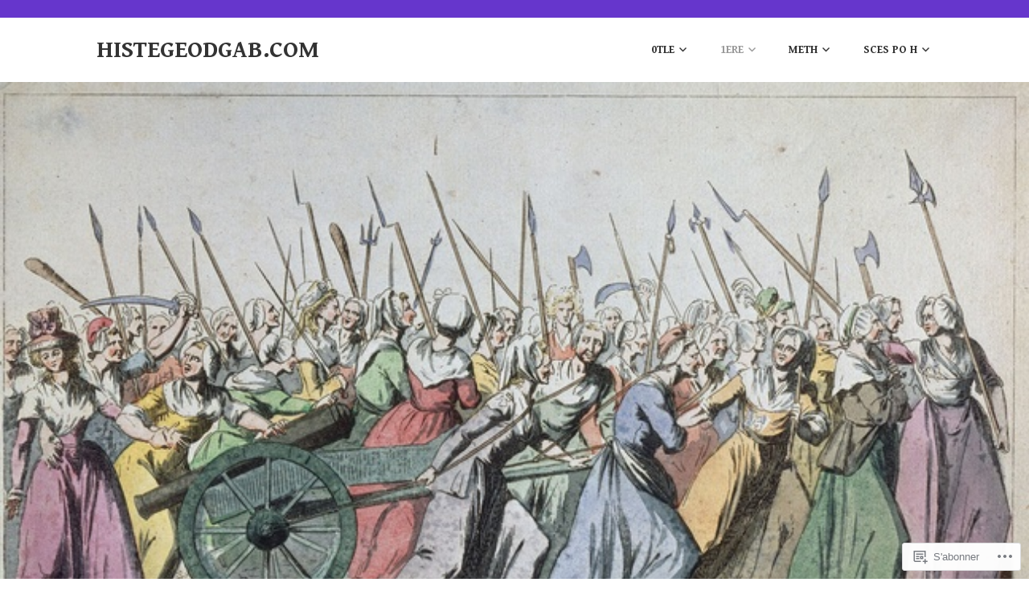

--- FILE ---
content_type: text/html; charset=UTF-8
request_url: https://histegeodgab.com/premiere/1-his/his-1-revoltions/
body_size: 25302
content:
<!DOCTYPE html>
<html lang="fr-FR">
<head>
<meta charset="UTF-8">
<meta name="viewport" content="width=device-width, initial-scale=1">
<link rel="profile" href="http://gmpg.org/xfn/11">
<link rel="pingback" href="https://histegeodgab.com/xmlrpc.php">

<title>HIS 1 REVOLUTIONS &#8211; histegeodgab.com</title>
<script type="text/javascript">
  WebFontConfig = {"google":{"families":["Gentium+Book+Basic:r:latin,latin-ext","Gentium+Book+Basic:r,i,b,bi:latin,latin-ext"]},"api_url":"https:\/\/fonts-api.wp.com\/css"};
  (function() {
    var wf = document.createElement('script');
    wf.src = '/wp-content/plugins/custom-fonts/js/webfont.js';
    wf.type = 'text/javascript';
    wf.async = 'true';
    var s = document.getElementsByTagName('script')[0];
    s.parentNode.insertBefore(wf, s);
	})();
</script><style id="jetpack-custom-fonts-css">.wf-active body, .wf-active button, .wf-active input, .wf-active select, .wf-active textarea{font-family:"Gentium Book Basic",serif}.wf-active h1, .wf-active h2, .wf-active h3, .wf-active h4, .wf-active h5, .wf-active h6{font-weight:400;font-family:"Gentium Book Basic",serif;font-style:normal}.wf-active h1{font-size:22.4px;font-style:normal;font-weight:400}.wf-active h2{font-size:21px;font-style:normal;font-weight:400}.wf-active h3{font-size:18.2px;font-style:normal;font-weight:400}.wf-active h4{font-size:12.6px;font-style:normal;font-weight:400}.wf-active h5{font-size:11.2px;font-style:normal;font-weight:400}.wf-active h6{font-size:9.8px;font-style:normal;font-weight:400}.wf-active .entry-title{font-size:22.4px;font-style:normal;font-weight:400}.wf-active .front-testimonials .hentry .entry-title{font-size:11.2px;font-style:normal;font-weight:400}.wf-active .recent-posts .recent-posts-title{font-weight:400;font-size:16.8px;font-style:normal}.wf-active .recent-posts .entry-title{font-size:11.2px;font-style:normal;font-weight:400}.wf-active .site-title{font-family:"Gentium Book Basic",serif;font-size:22.4px;font-weight:400;font-style:normal}.wf-active .comment-reply-title, .wf-active .comments-title{font-size:14px;font-style:normal;font-weight:400}.wf-active .widget-title{font-size:11.2px;font-style:normal;font-weight:400}.wf-active .site-content .full-width-widget-area .widget-title{font-weight:400;font-size:14px;font-style:normal}@media screen and (min-width: 768px){.wf-active .site-title{font-size:29.4px;font-style:normal;font-weight:400}}@media screen and (min-width: 768px){.wf-active .front-testimonials .hentry .entry-title{font-size:12.6px;font-style:normal;font-weight:400}}@media screen and (min-width: 768px){.wf-active .recent-posts .recent-posts-title{font-size:19.6px;font-style:normal;font-weight:400}}@media screen and (min-width: 768px){.wf-active .recent-posts .entry-title{font-size:14px;font-style:normal;font-weight:400}}@media screen and (min-width: 768px){.wf-active .entry-title{font-size:29.4px;font-style:normal;font-weight:400}}@media screen and (min-width: 768px){.wf-active .widget-title{font-size:14px;font-style:normal;font-weight:400}}@media screen and (min-width: 768px){.wf-active .site-content .full-width-widget-area .widget-title{font-size:19.6px;font-style:normal;font-weight:400}}@media screen and (min-width: 768px){.wf-active .comment-reply-title, .wf-active .comments-title{font-size:21px;font-style:normal;font-weight:400}}@media screen and (min-width: 768px){.wf-active h1{font-size:29.4px;font-style:normal;font-weight:400}}@media screen and (min-width: 768px){.wf-active h2{font-size:22.4px;font-style:normal;font-weight:400}}@media screen and (min-width: 768px){.wf-active h3{font-size:21px;font-style:normal;font-weight:400}}@media screen and (min-width: 768px){.wf-active h4{font-size:18.2px;font-style:normal;font-weight:400}}@media screen and (min-width: 768px){.wf-active h5{font-size:14px;font-style:normal;font-weight:400}}@media screen and (min-width: 768px){.wf-active h6{font-size:11.2px;font-style:normal;font-weight:400}}@media screen and (min-width: 768px){.wf-active .sticking .site-title{font-size:20.16px;font-style:normal;font-weight:400}}</style>
<meta name='robots' content='max-image-preview:large' />

<!-- Async WordPress.com Remote Login -->
<script id="wpcom_remote_login_js">
var wpcom_remote_login_extra_auth = '';
function wpcom_remote_login_remove_dom_node_id( element_id ) {
	var dom_node = document.getElementById( element_id );
	if ( dom_node ) { dom_node.parentNode.removeChild( dom_node ); }
}
function wpcom_remote_login_remove_dom_node_classes( class_name ) {
	var dom_nodes = document.querySelectorAll( '.' + class_name );
	for ( var i = 0; i < dom_nodes.length; i++ ) {
		dom_nodes[ i ].parentNode.removeChild( dom_nodes[ i ] );
	}
}
function wpcom_remote_login_final_cleanup() {
	wpcom_remote_login_remove_dom_node_classes( "wpcom_remote_login_msg" );
	wpcom_remote_login_remove_dom_node_id( "wpcom_remote_login_key" );
	wpcom_remote_login_remove_dom_node_id( "wpcom_remote_login_validate" );
	wpcom_remote_login_remove_dom_node_id( "wpcom_remote_login_js" );
	wpcom_remote_login_remove_dom_node_id( "wpcom_request_access_iframe" );
	wpcom_remote_login_remove_dom_node_id( "wpcom_request_access_styles" );
}

// Watch for messages back from the remote login
window.addEventListener( "message", function( e ) {
	if ( e.origin === "https://r-login.wordpress.com" ) {
		var data = {};
		try {
			data = JSON.parse( e.data );
		} catch( e ) {
			wpcom_remote_login_final_cleanup();
			return;
		}

		if ( data.msg === 'LOGIN' ) {
			// Clean up the login check iframe
			wpcom_remote_login_remove_dom_node_id( "wpcom_remote_login_key" );

			var id_regex = new RegExp( /^[0-9]+$/ );
			var token_regex = new RegExp( /^.*|.*|.*$/ );
			if (
				token_regex.test( data.token )
				&& id_regex.test( data.wpcomid )
			) {
				// We have everything we need to ask for a login
				var script = document.createElement( "script" );
				script.setAttribute( "id", "wpcom_remote_login_validate" );
				script.src = '/remote-login.php?wpcom_remote_login=validate'
					+ '&wpcomid=' + data.wpcomid
					+ '&token=' + encodeURIComponent( data.token )
					+ '&host=' + window.location.protocol
					+ '//' + window.location.hostname
					+ '&postid=1430'
					+ '&is_singular=';
				document.body.appendChild( script );
			}

			return;
		}

		// Safari ITP, not logged in, so redirect
		if ( data.msg === 'LOGIN-REDIRECT' ) {
			window.location = 'https://wordpress.com/log-in?redirect_to=' + window.location.href;
			return;
		}

		// Safari ITP, storage access failed, remove the request
		if ( data.msg === 'LOGIN-REMOVE' ) {
			var css_zap = 'html { -webkit-transition: margin-top 1s; transition: margin-top 1s; } /* 9001 */ html { margin-top: 0 !important; } * html body { margin-top: 0 !important; } @media screen and ( max-width: 782px ) { html { margin-top: 0 !important; } * html body { margin-top: 0 !important; } }';
			var style_zap = document.createElement( 'style' );
			style_zap.type = 'text/css';
			style_zap.appendChild( document.createTextNode( css_zap ) );
			document.body.appendChild( style_zap );

			var e = document.getElementById( 'wpcom_request_access_iframe' );
			e.parentNode.removeChild( e );

			document.cookie = 'wordpress_com_login_access=denied; path=/; max-age=31536000';

			return;
		}

		// Safari ITP
		if ( data.msg === 'REQUEST_ACCESS' ) {
			console.log( 'request access: safari' );

			// Check ITP iframe enable/disable knob
			if ( wpcom_remote_login_extra_auth !== 'safari_itp_iframe' ) {
				return;
			}

			// If we are in a "private window" there is no ITP.
			var private_window = false;
			try {
				var opendb = window.openDatabase( null, null, null, null );
			} catch( e ) {
				private_window = true;
			}

			if ( private_window ) {
				console.log( 'private window' );
				return;
			}

			var iframe = document.createElement( 'iframe' );
			iframe.id = 'wpcom_request_access_iframe';
			iframe.setAttribute( 'scrolling', 'no' );
			iframe.setAttribute( 'sandbox', 'allow-storage-access-by-user-activation allow-scripts allow-same-origin allow-top-navigation-by-user-activation' );
			iframe.src = 'https://r-login.wordpress.com/remote-login.php?wpcom_remote_login=request_access&origin=' + encodeURIComponent( data.origin ) + '&wpcomid=' + encodeURIComponent( data.wpcomid );

			var css = 'html { -webkit-transition: margin-top 1s; transition: margin-top 1s; } /* 9001 */ html { margin-top: 46px !important; } * html body { margin-top: 46px !important; } @media screen and ( max-width: 660px ) { html { margin-top: 71px !important; } * html body { margin-top: 71px !important; } #wpcom_request_access_iframe { display: block; height: 71px !important; } } #wpcom_request_access_iframe { border: 0px; height: 46px; position: fixed; top: 0; left: 0; width: 100%; min-width: 100%; z-index: 99999; background: #23282d; } ';

			var style = document.createElement( 'style' );
			style.type = 'text/css';
			style.id = 'wpcom_request_access_styles';
			style.appendChild( document.createTextNode( css ) );
			document.body.appendChild( style );

			document.body.appendChild( iframe );
		}

		if ( data.msg === 'DONE' ) {
			wpcom_remote_login_final_cleanup();
		}
	}
}, false );

// Inject the remote login iframe after the page has had a chance to load
// more critical resources
window.addEventListener( "DOMContentLoaded", function( e ) {
	var iframe = document.createElement( "iframe" );
	iframe.style.display = "none";
	iframe.setAttribute( "scrolling", "no" );
	iframe.setAttribute( "id", "wpcom_remote_login_key" );
	iframe.src = "https://r-login.wordpress.com/remote-login.php"
		+ "?wpcom_remote_login=key"
		+ "&origin=aHR0cHM6Ly9oaXN0ZWdlb2RnYWIuY29t"
		+ "&wpcomid=139893062"
		+ "&time=" + Math.floor( Date.now() / 1000 );
	document.body.appendChild( iframe );
}, false );
</script>
<link rel='dns-prefetch' href='//s0.wp.com' />
<link rel='dns-prefetch' href='//wordpress.com' />
<link rel="alternate" type="application/rss+xml" title="histegeodgab.com &raquo; Flux" href="https://histegeodgab.com/feed/" />
<link rel="alternate" type="application/rss+xml" title="histegeodgab.com &raquo; Flux des commentaires" href="https://histegeodgab.com/comments/feed/" />
	<script type="text/javascript">
		/* <![CDATA[ */
		function addLoadEvent(func) {
			var oldonload = window.onload;
			if (typeof window.onload != 'function') {
				window.onload = func;
			} else {
				window.onload = function () {
					oldonload();
					func();
				}
			}
		}
		/* ]]> */
	</script>
	<link crossorigin='anonymous' rel='stylesheet' id='all-css-0-1' href='/wp-content/mu-plugins/likes/jetpack-likes.css?m=1743883414i&cssminify=yes' type='text/css' media='all' />
<style id='wp-emoji-styles-inline-css'>

	img.wp-smiley, img.emoji {
		display: inline !important;
		border: none !important;
		box-shadow: none !important;
		height: 1em !important;
		width: 1em !important;
		margin: 0 0.07em !important;
		vertical-align: -0.1em !important;
		background: none !important;
		padding: 0 !important;
	}
/*# sourceURL=wp-emoji-styles-inline-css */
</style>
<link crossorigin='anonymous' rel='stylesheet' id='all-css-2-1' href='/wp-content/plugins/gutenberg-core/v22.2.0/build/styles/block-library/style.css?m=1764855221i&cssminify=yes' type='text/css' media='all' />
<style id='wp-block-library-inline-css'>
.has-text-align-justify {
	text-align:justify;
}
.has-text-align-justify{text-align:justify;}

/*# sourceURL=wp-block-library-inline-css */
</style><style id='global-styles-inline-css'>
:root{--wp--preset--aspect-ratio--square: 1;--wp--preset--aspect-ratio--4-3: 4/3;--wp--preset--aspect-ratio--3-4: 3/4;--wp--preset--aspect-ratio--3-2: 3/2;--wp--preset--aspect-ratio--2-3: 2/3;--wp--preset--aspect-ratio--16-9: 16/9;--wp--preset--aspect-ratio--9-16: 9/16;--wp--preset--color--black: #333333;--wp--preset--color--cyan-bluish-gray: #abb8c3;--wp--preset--color--white: #ffffff;--wp--preset--color--pale-pink: #f78da7;--wp--preset--color--vivid-red: #cf2e2e;--wp--preset--color--luminous-vivid-orange: #ff6900;--wp--preset--color--luminous-vivid-amber: #fcb900;--wp--preset--color--light-green-cyan: #7bdcb5;--wp--preset--color--vivid-green-cyan: #00d084;--wp--preset--color--pale-cyan-blue: #8ed1fc;--wp--preset--color--vivid-cyan-blue: #0693e3;--wp--preset--color--vivid-purple: #9b51e0;--wp--preset--color--medium-gray: #999999;--wp--preset--color--light-gray: #dddddd;--wp--preset--color--purple: #6636cc;--wp--preset--color--dark-purple: #471e9e;--wp--preset--color--green: #85cc36;--wp--preset--color--dark-green: #609d1b;--wp--preset--gradient--vivid-cyan-blue-to-vivid-purple: linear-gradient(135deg,rgb(6,147,227) 0%,rgb(155,81,224) 100%);--wp--preset--gradient--light-green-cyan-to-vivid-green-cyan: linear-gradient(135deg,rgb(122,220,180) 0%,rgb(0,208,130) 100%);--wp--preset--gradient--luminous-vivid-amber-to-luminous-vivid-orange: linear-gradient(135deg,rgb(252,185,0) 0%,rgb(255,105,0) 100%);--wp--preset--gradient--luminous-vivid-orange-to-vivid-red: linear-gradient(135deg,rgb(255,105,0) 0%,rgb(207,46,46) 100%);--wp--preset--gradient--very-light-gray-to-cyan-bluish-gray: linear-gradient(135deg,rgb(238,238,238) 0%,rgb(169,184,195) 100%);--wp--preset--gradient--cool-to-warm-spectrum: linear-gradient(135deg,rgb(74,234,220) 0%,rgb(151,120,209) 20%,rgb(207,42,186) 40%,rgb(238,44,130) 60%,rgb(251,105,98) 80%,rgb(254,248,76) 100%);--wp--preset--gradient--blush-light-purple: linear-gradient(135deg,rgb(255,206,236) 0%,rgb(152,150,240) 100%);--wp--preset--gradient--blush-bordeaux: linear-gradient(135deg,rgb(254,205,165) 0%,rgb(254,45,45) 50%,rgb(107,0,62) 100%);--wp--preset--gradient--luminous-dusk: linear-gradient(135deg,rgb(255,203,112) 0%,rgb(199,81,192) 50%,rgb(65,88,208) 100%);--wp--preset--gradient--pale-ocean: linear-gradient(135deg,rgb(255,245,203) 0%,rgb(182,227,212) 50%,rgb(51,167,181) 100%);--wp--preset--gradient--electric-grass: linear-gradient(135deg,rgb(202,248,128) 0%,rgb(113,206,126) 100%);--wp--preset--gradient--midnight: linear-gradient(135deg,rgb(2,3,129) 0%,rgb(40,116,252) 100%);--wp--preset--font-size--small: 13px;--wp--preset--font-size--medium: 20px;--wp--preset--font-size--large: 36px;--wp--preset--font-size--x-large: 42px;--wp--preset--font-family--albert-sans: 'Albert Sans', sans-serif;--wp--preset--font-family--alegreya: Alegreya, serif;--wp--preset--font-family--arvo: Arvo, serif;--wp--preset--font-family--bodoni-moda: 'Bodoni Moda', serif;--wp--preset--font-family--bricolage-grotesque: 'Bricolage Grotesque', sans-serif;--wp--preset--font-family--cabin: Cabin, sans-serif;--wp--preset--font-family--chivo: Chivo, sans-serif;--wp--preset--font-family--commissioner: Commissioner, sans-serif;--wp--preset--font-family--cormorant: Cormorant, serif;--wp--preset--font-family--courier-prime: 'Courier Prime', monospace;--wp--preset--font-family--crimson-pro: 'Crimson Pro', serif;--wp--preset--font-family--dm-mono: 'DM Mono', monospace;--wp--preset--font-family--dm-sans: 'DM Sans', sans-serif;--wp--preset--font-family--dm-serif-display: 'DM Serif Display', serif;--wp--preset--font-family--domine: Domine, serif;--wp--preset--font-family--eb-garamond: 'EB Garamond', serif;--wp--preset--font-family--epilogue: Epilogue, sans-serif;--wp--preset--font-family--fahkwang: Fahkwang, sans-serif;--wp--preset--font-family--figtree: Figtree, sans-serif;--wp--preset--font-family--fira-sans: 'Fira Sans', sans-serif;--wp--preset--font-family--fjalla-one: 'Fjalla One', sans-serif;--wp--preset--font-family--fraunces: Fraunces, serif;--wp--preset--font-family--gabarito: Gabarito, system-ui;--wp--preset--font-family--ibm-plex-mono: 'IBM Plex Mono', monospace;--wp--preset--font-family--ibm-plex-sans: 'IBM Plex Sans', sans-serif;--wp--preset--font-family--ibarra-real-nova: 'Ibarra Real Nova', serif;--wp--preset--font-family--instrument-serif: 'Instrument Serif', serif;--wp--preset--font-family--inter: Inter, sans-serif;--wp--preset--font-family--josefin-sans: 'Josefin Sans', sans-serif;--wp--preset--font-family--jost: Jost, sans-serif;--wp--preset--font-family--libre-baskerville: 'Libre Baskerville', serif;--wp--preset--font-family--libre-franklin: 'Libre Franklin', sans-serif;--wp--preset--font-family--literata: Literata, serif;--wp--preset--font-family--lora: Lora, serif;--wp--preset--font-family--merriweather: Merriweather, serif;--wp--preset--font-family--montserrat: Montserrat, sans-serif;--wp--preset--font-family--newsreader: Newsreader, serif;--wp--preset--font-family--noto-sans-mono: 'Noto Sans Mono', sans-serif;--wp--preset--font-family--nunito: Nunito, sans-serif;--wp--preset--font-family--open-sans: 'Open Sans', sans-serif;--wp--preset--font-family--overpass: Overpass, sans-serif;--wp--preset--font-family--pt-serif: 'PT Serif', serif;--wp--preset--font-family--petrona: Petrona, serif;--wp--preset--font-family--piazzolla: Piazzolla, serif;--wp--preset--font-family--playfair-display: 'Playfair Display', serif;--wp--preset--font-family--plus-jakarta-sans: 'Plus Jakarta Sans', sans-serif;--wp--preset--font-family--poppins: Poppins, sans-serif;--wp--preset--font-family--raleway: Raleway, sans-serif;--wp--preset--font-family--roboto: Roboto, sans-serif;--wp--preset--font-family--roboto-slab: 'Roboto Slab', serif;--wp--preset--font-family--rubik: Rubik, sans-serif;--wp--preset--font-family--rufina: Rufina, serif;--wp--preset--font-family--sora: Sora, sans-serif;--wp--preset--font-family--source-sans-3: 'Source Sans 3', sans-serif;--wp--preset--font-family--source-serif-4: 'Source Serif 4', serif;--wp--preset--font-family--space-mono: 'Space Mono', monospace;--wp--preset--font-family--syne: Syne, sans-serif;--wp--preset--font-family--texturina: Texturina, serif;--wp--preset--font-family--urbanist: Urbanist, sans-serif;--wp--preset--font-family--work-sans: 'Work Sans', sans-serif;--wp--preset--spacing--20: 0.44rem;--wp--preset--spacing--30: 0.67rem;--wp--preset--spacing--40: 1rem;--wp--preset--spacing--50: 1.5rem;--wp--preset--spacing--60: 2.25rem;--wp--preset--spacing--70: 3.38rem;--wp--preset--spacing--80: 5.06rem;--wp--preset--shadow--natural: 6px 6px 9px rgba(0, 0, 0, 0.2);--wp--preset--shadow--deep: 12px 12px 50px rgba(0, 0, 0, 0.4);--wp--preset--shadow--sharp: 6px 6px 0px rgba(0, 0, 0, 0.2);--wp--preset--shadow--outlined: 6px 6px 0px -3px rgb(255, 255, 255), 6px 6px rgb(0, 0, 0);--wp--preset--shadow--crisp: 6px 6px 0px rgb(0, 0, 0);}:where(.is-layout-flex){gap: 0.5em;}:where(.is-layout-grid){gap: 0.5em;}body .is-layout-flex{display: flex;}.is-layout-flex{flex-wrap: wrap;align-items: center;}.is-layout-flex > :is(*, div){margin: 0;}body .is-layout-grid{display: grid;}.is-layout-grid > :is(*, div){margin: 0;}:where(.wp-block-columns.is-layout-flex){gap: 2em;}:where(.wp-block-columns.is-layout-grid){gap: 2em;}:where(.wp-block-post-template.is-layout-flex){gap: 1.25em;}:where(.wp-block-post-template.is-layout-grid){gap: 1.25em;}.has-black-color{color: var(--wp--preset--color--black) !important;}.has-cyan-bluish-gray-color{color: var(--wp--preset--color--cyan-bluish-gray) !important;}.has-white-color{color: var(--wp--preset--color--white) !important;}.has-pale-pink-color{color: var(--wp--preset--color--pale-pink) !important;}.has-vivid-red-color{color: var(--wp--preset--color--vivid-red) !important;}.has-luminous-vivid-orange-color{color: var(--wp--preset--color--luminous-vivid-orange) !important;}.has-luminous-vivid-amber-color{color: var(--wp--preset--color--luminous-vivid-amber) !important;}.has-light-green-cyan-color{color: var(--wp--preset--color--light-green-cyan) !important;}.has-vivid-green-cyan-color{color: var(--wp--preset--color--vivid-green-cyan) !important;}.has-pale-cyan-blue-color{color: var(--wp--preset--color--pale-cyan-blue) !important;}.has-vivid-cyan-blue-color{color: var(--wp--preset--color--vivid-cyan-blue) !important;}.has-vivid-purple-color{color: var(--wp--preset--color--vivid-purple) !important;}.has-black-background-color{background-color: var(--wp--preset--color--black) !important;}.has-cyan-bluish-gray-background-color{background-color: var(--wp--preset--color--cyan-bluish-gray) !important;}.has-white-background-color{background-color: var(--wp--preset--color--white) !important;}.has-pale-pink-background-color{background-color: var(--wp--preset--color--pale-pink) !important;}.has-vivid-red-background-color{background-color: var(--wp--preset--color--vivid-red) !important;}.has-luminous-vivid-orange-background-color{background-color: var(--wp--preset--color--luminous-vivid-orange) !important;}.has-luminous-vivid-amber-background-color{background-color: var(--wp--preset--color--luminous-vivid-amber) !important;}.has-light-green-cyan-background-color{background-color: var(--wp--preset--color--light-green-cyan) !important;}.has-vivid-green-cyan-background-color{background-color: var(--wp--preset--color--vivid-green-cyan) !important;}.has-pale-cyan-blue-background-color{background-color: var(--wp--preset--color--pale-cyan-blue) !important;}.has-vivid-cyan-blue-background-color{background-color: var(--wp--preset--color--vivid-cyan-blue) !important;}.has-vivid-purple-background-color{background-color: var(--wp--preset--color--vivid-purple) !important;}.has-black-border-color{border-color: var(--wp--preset--color--black) !important;}.has-cyan-bluish-gray-border-color{border-color: var(--wp--preset--color--cyan-bluish-gray) !important;}.has-white-border-color{border-color: var(--wp--preset--color--white) !important;}.has-pale-pink-border-color{border-color: var(--wp--preset--color--pale-pink) !important;}.has-vivid-red-border-color{border-color: var(--wp--preset--color--vivid-red) !important;}.has-luminous-vivid-orange-border-color{border-color: var(--wp--preset--color--luminous-vivid-orange) !important;}.has-luminous-vivid-amber-border-color{border-color: var(--wp--preset--color--luminous-vivid-amber) !important;}.has-light-green-cyan-border-color{border-color: var(--wp--preset--color--light-green-cyan) !important;}.has-vivid-green-cyan-border-color{border-color: var(--wp--preset--color--vivid-green-cyan) !important;}.has-pale-cyan-blue-border-color{border-color: var(--wp--preset--color--pale-cyan-blue) !important;}.has-vivid-cyan-blue-border-color{border-color: var(--wp--preset--color--vivid-cyan-blue) !important;}.has-vivid-purple-border-color{border-color: var(--wp--preset--color--vivid-purple) !important;}.has-vivid-cyan-blue-to-vivid-purple-gradient-background{background: var(--wp--preset--gradient--vivid-cyan-blue-to-vivid-purple) !important;}.has-light-green-cyan-to-vivid-green-cyan-gradient-background{background: var(--wp--preset--gradient--light-green-cyan-to-vivid-green-cyan) !important;}.has-luminous-vivid-amber-to-luminous-vivid-orange-gradient-background{background: var(--wp--preset--gradient--luminous-vivid-amber-to-luminous-vivid-orange) !important;}.has-luminous-vivid-orange-to-vivid-red-gradient-background{background: var(--wp--preset--gradient--luminous-vivid-orange-to-vivid-red) !important;}.has-very-light-gray-to-cyan-bluish-gray-gradient-background{background: var(--wp--preset--gradient--very-light-gray-to-cyan-bluish-gray) !important;}.has-cool-to-warm-spectrum-gradient-background{background: var(--wp--preset--gradient--cool-to-warm-spectrum) !important;}.has-blush-light-purple-gradient-background{background: var(--wp--preset--gradient--blush-light-purple) !important;}.has-blush-bordeaux-gradient-background{background: var(--wp--preset--gradient--blush-bordeaux) !important;}.has-luminous-dusk-gradient-background{background: var(--wp--preset--gradient--luminous-dusk) !important;}.has-pale-ocean-gradient-background{background: var(--wp--preset--gradient--pale-ocean) !important;}.has-electric-grass-gradient-background{background: var(--wp--preset--gradient--electric-grass) !important;}.has-midnight-gradient-background{background: var(--wp--preset--gradient--midnight) !important;}.has-small-font-size{font-size: var(--wp--preset--font-size--small) !important;}.has-medium-font-size{font-size: var(--wp--preset--font-size--medium) !important;}.has-large-font-size{font-size: var(--wp--preset--font-size--large) !important;}.has-x-large-font-size{font-size: var(--wp--preset--font-size--x-large) !important;}.has-albert-sans-font-family{font-family: var(--wp--preset--font-family--albert-sans) !important;}.has-alegreya-font-family{font-family: var(--wp--preset--font-family--alegreya) !important;}.has-arvo-font-family{font-family: var(--wp--preset--font-family--arvo) !important;}.has-bodoni-moda-font-family{font-family: var(--wp--preset--font-family--bodoni-moda) !important;}.has-bricolage-grotesque-font-family{font-family: var(--wp--preset--font-family--bricolage-grotesque) !important;}.has-cabin-font-family{font-family: var(--wp--preset--font-family--cabin) !important;}.has-chivo-font-family{font-family: var(--wp--preset--font-family--chivo) !important;}.has-commissioner-font-family{font-family: var(--wp--preset--font-family--commissioner) !important;}.has-cormorant-font-family{font-family: var(--wp--preset--font-family--cormorant) !important;}.has-courier-prime-font-family{font-family: var(--wp--preset--font-family--courier-prime) !important;}.has-crimson-pro-font-family{font-family: var(--wp--preset--font-family--crimson-pro) !important;}.has-dm-mono-font-family{font-family: var(--wp--preset--font-family--dm-mono) !important;}.has-dm-sans-font-family{font-family: var(--wp--preset--font-family--dm-sans) !important;}.has-dm-serif-display-font-family{font-family: var(--wp--preset--font-family--dm-serif-display) !important;}.has-domine-font-family{font-family: var(--wp--preset--font-family--domine) !important;}.has-eb-garamond-font-family{font-family: var(--wp--preset--font-family--eb-garamond) !important;}.has-epilogue-font-family{font-family: var(--wp--preset--font-family--epilogue) !important;}.has-fahkwang-font-family{font-family: var(--wp--preset--font-family--fahkwang) !important;}.has-figtree-font-family{font-family: var(--wp--preset--font-family--figtree) !important;}.has-fira-sans-font-family{font-family: var(--wp--preset--font-family--fira-sans) !important;}.has-fjalla-one-font-family{font-family: var(--wp--preset--font-family--fjalla-one) !important;}.has-fraunces-font-family{font-family: var(--wp--preset--font-family--fraunces) !important;}.has-gabarito-font-family{font-family: var(--wp--preset--font-family--gabarito) !important;}.has-ibm-plex-mono-font-family{font-family: var(--wp--preset--font-family--ibm-plex-mono) !important;}.has-ibm-plex-sans-font-family{font-family: var(--wp--preset--font-family--ibm-plex-sans) !important;}.has-ibarra-real-nova-font-family{font-family: var(--wp--preset--font-family--ibarra-real-nova) !important;}.has-instrument-serif-font-family{font-family: var(--wp--preset--font-family--instrument-serif) !important;}.has-inter-font-family{font-family: var(--wp--preset--font-family--inter) !important;}.has-josefin-sans-font-family{font-family: var(--wp--preset--font-family--josefin-sans) !important;}.has-jost-font-family{font-family: var(--wp--preset--font-family--jost) !important;}.has-libre-baskerville-font-family{font-family: var(--wp--preset--font-family--libre-baskerville) !important;}.has-libre-franklin-font-family{font-family: var(--wp--preset--font-family--libre-franklin) !important;}.has-literata-font-family{font-family: var(--wp--preset--font-family--literata) !important;}.has-lora-font-family{font-family: var(--wp--preset--font-family--lora) !important;}.has-merriweather-font-family{font-family: var(--wp--preset--font-family--merriweather) !important;}.has-montserrat-font-family{font-family: var(--wp--preset--font-family--montserrat) !important;}.has-newsreader-font-family{font-family: var(--wp--preset--font-family--newsreader) !important;}.has-noto-sans-mono-font-family{font-family: var(--wp--preset--font-family--noto-sans-mono) !important;}.has-nunito-font-family{font-family: var(--wp--preset--font-family--nunito) !important;}.has-open-sans-font-family{font-family: var(--wp--preset--font-family--open-sans) !important;}.has-overpass-font-family{font-family: var(--wp--preset--font-family--overpass) !important;}.has-pt-serif-font-family{font-family: var(--wp--preset--font-family--pt-serif) !important;}.has-petrona-font-family{font-family: var(--wp--preset--font-family--petrona) !important;}.has-piazzolla-font-family{font-family: var(--wp--preset--font-family--piazzolla) !important;}.has-playfair-display-font-family{font-family: var(--wp--preset--font-family--playfair-display) !important;}.has-plus-jakarta-sans-font-family{font-family: var(--wp--preset--font-family--plus-jakarta-sans) !important;}.has-poppins-font-family{font-family: var(--wp--preset--font-family--poppins) !important;}.has-raleway-font-family{font-family: var(--wp--preset--font-family--raleway) !important;}.has-roboto-font-family{font-family: var(--wp--preset--font-family--roboto) !important;}.has-roboto-slab-font-family{font-family: var(--wp--preset--font-family--roboto-slab) !important;}.has-rubik-font-family{font-family: var(--wp--preset--font-family--rubik) !important;}.has-rufina-font-family{font-family: var(--wp--preset--font-family--rufina) !important;}.has-sora-font-family{font-family: var(--wp--preset--font-family--sora) !important;}.has-source-sans-3-font-family{font-family: var(--wp--preset--font-family--source-sans-3) !important;}.has-source-serif-4-font-family{font-family: var(--wp--preset--font-family--source-serif-4) !important;}.has-space-mono-font-family{font-family: var(--wp--preset--font-family--space-mono) !important;}.has-syne-font-family{font-family: var(--wp--preset--font-family--syne) !important;}.has-texturina-font-family{font-family: var(--wp--preset--font-family--texturina) !important;}.has-urbanist-font-family{font-family: var(--wp--preset--font-family--urbanist) !important;}.has-work-sans-font-family{font-family: var(--wp--preset--font-family--work-sans) !important;}
/*# sourceURL=global-styles-inline-css */
</style>

<style id='classic-theme-styles-inline-css'>
/*! This file is auto-generated */
.wp-block-button__link{color:#fff;background-color:#32373c;border-radius:9999px;box-shadow:none;text-decoration:none;padding:calc(.667em + 2px) calc(1.333em + 2px);font-size:1.125em}.wp-block-file__button{background:#32373c;color:#fff;text-decoration:none}
/*# sourceURL=/wp-includes/css/classic-themes.min.css */
</style>
<link crossorigin='anonymous' rel='stylesheet' id='all-css-4-1' href='/_static/??-eJyNkFFOAzEMRC+EsQqUig/EUVA2Nam7iRPFiSpuX+8uAtFWq/5EHmuePTGeCvgsjaRh6lBiDyyKPleyfiquoTkS7dlRpGS2R6/6gLexUzEGhqFUUgV7E/cE7WCgrnFGTaMh8kim9KKzoIySGxutv8XVzGUVlj7g6GoXh9q+I93hG2L242rII7Xi/PijUbvgJ4vHQEJ1yXWzvGP5NGYOCvMF11JUsqTByjDf6U+uQYEy2P9c4yz/BHxFx3VCP9L7Zrd9ftq9vb5sj2fgwcl/&cssminify=yes' type='text/css' media='all' />
<style id='jetpack-global-styles-frontend-style-inline-css'>
:root { --font-headings: unset; --font-base: unset; --font-headings-default: -apple-system,BlinkMacSystemFont,"Segoe UI",Roboto,Oxygen-Sans,Ubuntu,Cantarell,"Helvetica Neue",sans-serif; --font-base-default: -apple-system,BlinkMacSystemFont,"Segoe UI",Roboto,Oxygen-Sans,Ubuntu,Cantarell,"Helvetica Neue",sans-serif;}
/*# sourceURL=jetpack-global-styles-frontend-style-inline-css */
</style>
<link crossorigin='anonymous' rel='stylesheet' id='all-css-6-1' href='/_static/??-eJyNjcsKAjEMRX/IGtQZBxfip0hMS9sxTYppGfx7H7gRN+7ugcs5sFRHKi1Ig9Jd5R6zGMyhVaTrh8G6QFHfORhYwlvw6P39PbPENZmt4G/ROQuBKWVkxxrVvuBH1lIoz2waILJekF+HUzlupnG3nQ77YZwfuRJIaQ==&cssminify=yes' type='text/css' media='all' />
<script type="text/javascript" id="wpcom-actionbar-placeholder-js-extra">
/* <![CDATA[ */
var actionbardata = {"siteID":"139893062","postID":"1430","siteURL":"https://histegeodgab.com","xhrURL":"https://histegeodgab.com/wp-admin/admin-ajax.php","nonce":"7d8df276ec","isLoggedIn":"","statusMessage":"","subsEmailDefault":"instantly","proxyScriptUrl":"https://s0.wp.com/wp-content/js/wpcom-proxy-request.js?m=1513050504i&amp;ver=20211021","shortlink":"https://wp.me/P9sYzI-n4","i18n":{"followedText":"Les nouvelles publications de ce site appara\u00eetront d\u00e9sormais dans votre \u003Ca href=\"https://wordpress.com/reader\"\u003ELecteur\u003C/a\u003E","foldBar":"R\u00e9duire cette barre","unfoldBar":"Agrandir cette barre","shortLinkCopied":"Lien court copi\u00e9 dans le presse-papier"}};
//# sourceURL=wpcom-actionbar-placeholder-js-extra
/* ]]> */
</script>
<script type="text/javascript" id="jetpack-mu-wpcom-settings-js-before">
/* <![CDATA[ */
var JETPACK_MU_WPCOM_SETTINGS = {"assetsUrl":"https://s0.wp.com/wp-content/mu-plugins/jetpack-mu-wpcom-plugin/sun/jetpack_vendor/automattic/jetpack-mu-wpcom/src/build/"};
//# sourceURL=jetpack-mu-wpcom-settings-js-before
/* ]]> */
</script>
<script crossorigin='anonymous' type='text/javascript'  src='/wp-content/js/rlt-proxy.js?m=1720530689i'></script>
<script type="text/javascript" id="rlt-proxy-js-after">
/* <![CDATA[ */
	rltInitialize( {"token":null,"iframeOrigins":["https:\/\/widgets.wp.com"]} );
//# sourceURL=rlt-proxy-js-after
/* ]]> */
</script>
<link rel="EditURI" type="application/rsd+xml" title="RSD" href="https://histegeodgab.wordpress.com/xmlrpc.php?rsd" />
<meta name="generator" content="WordPress.com" />
<link rel="canonical" href="https://histegeodgab.com/premiere/1-his/his-1-revoltions/" />
<link rel='shortlink' href='https://wp.me/P9sYzI-n4' />
<link rel="alternate" type="application/json+oembed" href="https://public-api.wordpress.com/oembed/?format=json&amp;url=https%3A%2F%2Fhistegeodgab.com%2Fpremiere%2F1-his%2Fhis-1-revoltions%2F&amp;for=wpcom-auto-discovery" /><link rel="alternate" type="application/xml+oembed" href="https://public-api.wordpress.com/oembed/?format=xml&amp;url=https%3A%2F%2Fhistegeodgab.com%2Fpremiere%2F1-his%2Fhis-1-revoltions%2F&amp;for=wpcom-auto-discovery" />
<!-- Jetpack Open Graph Tags -->
<meta property="og:type" content="article" />
<meta property="og:title" content="HIS 1 REVOLUTIONS" />
<meta property="og:url" content="https://histegeodgab.com/premiere/1-his/his-1-revoltions/" />
<meta property="og:description" content="CHAPITRES : HIS 1.1  LA RÉVOLUTION FRANCAISE ET L’EMPIRE (1789-1815) UNE NOUVELLE CONCEPTION DE LA NATION HIS 1.2  L&rsquo;EUROPE ENTRE RESTAURATION ET REVOLUTION (1815-1848) BIBLIO PAR ICI PROGRAM…" />
<meta property="article:published_time" content="2019-10-22T07:38:38+00:00" />
<meta property="article:modified_time" content="2025-06-18T14:25:04+00:00" />
<meta property="og:site_name" content="histegeodgab.com" />
<meta property="og:image" content="https://histegeodgab.com/wp-content/uploads/2019/10/5-octobre-1789.jpg" />
<meta property="og:image:width" content="647" />
<meta property="og:image:height" content="400" />
<meta property="og:image:alt" content="" />
<meta property="og:locale" content="fr_FR" />
<meta property="article:publisher" content="https://www.facebook.com/WordPresscom" />
<meta name="twitter:text:title" content="HIS 1 REVOLUTIONS" />
<meta name="twitter:image" content="https://histegeodgab.com/wp-content/uploads/2019/10/5-octobre-1789.jpg?w=640" />
<meta name="twitter:card" content="summary_large_image" />

<!-- End Jetpack Open Graph Tags -->
<link rel="shortcut icon" type="image/x-icon" href="https://s0.wp.com/i/favicon.ico?m=1713425267i" sizes="16x16 24x24 32x32 48x48" />
<link rel="icon" type="image/x-icon" href="https://s0.wp.com/i/favicon.ico?m=1713425267i" sizes="16x16 24x24 32x32 48x48" />
<link rel="apple-touch-icon" href="https://s0.wp.com/i/webclip.png?m=1713868326i" />
<link rel="search" type="application/opensearchdescription+xml" href="https://histegeodgab.com/osd.xml" title="histegeodgab.com" />
<link rel="search" type="application/opensearchdescription+xml" href="https://s1.wp.com/opensearch.xml" title="WordPress.com" />
<meta name="description" content="CHAPITRES : HIS 1.1  LA RÉVOLUTION FRANCAISE ET L’EMPIRE (1789-1815) UNE NOUVELLE CONCEPTION DE LA NATION HIS 1.2  L&#039;EUROPE ENTRE RESTAURATION ET REVOLUTION (1815-1848) BIBLIO PAR ICI PROGRAMME Thème 1 : L’Europe face aux révolutions (11-13 heures) DOCUMENTATION : une vision de la Révolution dans un manuel de lycée de 1981 : on ne peut&hellip;" />
<link crossorigin='anonymous' rel='stylesheet' id='all-css-0-3' href='/_static/??-eJydzNEKwjAMheEXsoapc+xCfBSpWRjd0rQ0DWNvL8LmpYiX/+HwwZIdJqkkFaK5zDYGUZioZo/z1qAm8AiC8OSEs4IuIVM5ouoBfgZiGoxJAX1JpsSfzz786dXANLjRM1NZv9Xbv8db07XnU9dfL+30AlHOX2M=&cssminify=yes' type='text/css' media='all' />
</head>

<body class="wp-singular page-template-default page page-id-1430 page-parent page-child parent-pageid-1426 wp-embed-responsive wp-theme-pubkaruna customizer-styles-applied jetpack-reblog-enabled">
<div id="page" class="site">
	<a class="skip-link screen-reader-text" href="#content">Accéder au contenu</a>

	<header id="masthead" class="site-header" role="banner">

		<div class="top-bar">
	<div class="top-bar-wrapper">
		
			</div><!-- .top-bar-wrapper -->
</div><!-- .top-bar -->
		<div class="sticky-wrapper">
	<div class="site-branding-wrapper">
		<div class="site-branding">
										<p class="site-title"><a href="https://histegeodgab.com/" rel="home">histegeodgab.com</a></p>
					</div><!-- .site-branding -->

		<nav id="site-navigation" class="main-navigation" role="navigation">
	<button class="menu-toggle" aria-controls="top-menu" aria-expanded="false"><span class="genericon genericon-menu"></span>Menu</button>
	<div id="top-menu" class="menu"><ul>
<li class="page_item page-item-4486 page_item_has_children"><a href="https://histegeodgab.com/term/">0Tle</a>
<ul class='children'>
	<li class="page_item page-item-4500 page_item_has_children"><a href="https://histegeodgab.com/term/emc-tle/">EMC Tle</a>
	<ul class='children'>
		<li class="page_item page-item-5653"><a href="https://histegeodgab.com/term/emc-tle/democratie-s2/">Démocratie séances</a></li>
		<li class="page_item page-item-6430"><a href="https://histegeodgab.com/term/emc-tle/emc-seances/">EMC AUTRES</a></li>
	</ul>
</li>
	<li class="page_item page-item-4468 page_item_has_children"><a href="https://histegeodgab.com/term/t-geo/">T GEO</a>
	<ul class='children'>
		<li class="page_item page-item-261"><a href="https://histegeodgab.com/term/t-geo/his-3-echelles/">GEO 0</a></li>
		<li class="page_item page-item-4560"><a href="https://histegeodgab.com/term/t-geo/geo-2-mondialis/">GEO 1 TERRIT</a></li>
		<li class="page_item page-item-4557"><a href="https://histegeodgab.com/term/t-geo/geo-1-oceans-et-mers/">GEO 2 MERS</a></li>
		<li class="page_item page-item-4564 page_item_has_children"><a href="https://histegeodgab.com/term/t-geo/geo-3-ue/">GEO 3 UE</a>
		<ul class='children'>
			<li class="page_item page-item-3434"><a href="https://histegeodgab.com/term/t-geo/geo-3-ue/leurope-en-video/">l&rsquo;Europe en vidéo</a></li>
		</ul>
</li>
		<li class="page_item page-item-4568"><a href="https://histegeodgab.com/term/t-geo/geo-4-france/">GEO 4 France</a></li>
	</ul>
</li>
	<li class="page_item page-item-4471 page_item_has_children"><a href="https://histegeodgab.com/term/t-his/">T HIS</a>
	<ul class='children'>
		<li class="page_item page-item-4574"><a href="https://histegeodgab.com/term/t-his/his-1-1929-1945/">HIS 1 1929-1945</a></li>
		<li class="page_item page-item-4578"><a href="https://histegeodgab.com/term/t-his/his-2-bipolaire/">HIS 2 bipolaire</a></li>
		<li class="page_item page-item-4582"><a href="https://histegeodgab.com/term/t-his/his-3-fin-gf/">HIS 3 Decol+POMO</a></li>
		<li class="page_item page-item-4911"><a href="https://histegeodgab.com/term/t-his/his-2-3-france/">HIS 4 France</a></li>
		<li class="page_item page-item-4586"><a href="https://histegeodgab.com/term/t-his/his-4-vers-le-xxie/">HIS 5 vers le&nbsp;XXIe</a></li>
	</ul>
</li>
	<li class="page_item page-item-11377 page_item_has_children"><a href="https://histegeodgab.com/term/t-spe-22-23/">T SPE</a>
	<ul class='children'>
		<li class="page_item page-item-17194"><a href="https://histegeodgab.com/term/t-spe-22-23/spe-devoirs/">SPE DEVOIRS</a></li>
		<li class="page_item page-item-11407"><a href="https://histegeodgab.com/term/t-spe-22-23/th-1-environnement/">TH 1 ENVIRONMT&nbsp;(IO5)</a></li>
		<li class="page_item page-item-2008"><a href="https://histegeodgab.com/term/t-spe-22-23/geo-2-3-france/">TH 2 ESPACES&nbsp;(IO1)</a></li>
		<li class="page_item page-item-11091"><a href="https://histegeodgab.com/term/t-spe-22-23/la-guerre/">TH 3 GUERRE PAIX&nbsp;(IO2)</a></li>
		<li class="page_item page-item-1390 page_item_has_children"><a href="https://histegeodgab.com/term/t-spe-22-23/geo-1-3-france/">Th 4 Mém (IO&nbsp;03)</a>
		<ul class='children'>
			<li class="page_item page-item-223"><a href="https://histegeodgab.com/term/t-spe-22-23/geo-1-3-france/his-1-memoires-histoire/">HIS 1 mémoires (ancien&nbsp;programme)</a></li>
		</ul>
</li>
		<li class="page_item page-item-4615"><a href="https://histegeodgab.com/term/t-spe-22-23/geo-1-1-risques/">TH 5 PATRIMOINE</a></li>
		<li class="page_item page-item-11413"><a href="https://histegeodgab.com/term/t-spe-22-23/th-4-connaissance/">TH 6 CONNAISSANCE</a></li>
	</ul>
</li>
	<li class="page_item page-item-113"><a href="https://histegeodgab.com/term/devoirs-tesl/">TERM devoirs</a></li>
</ul>
</li>
<li class="page_item page-item-4484 page_item_has_children current_page_ancestor"><a href="https://histegeodgab.com/premiere/">1ere</a>
<ul class='children'>
	<li class="page_item page-item-1303 page_item_has_children"><a href="https://histegeodgab.com/premiere/1-geo/">1 GEO</a>
	<ul class='children'>
		<li class="page_item page-item-1333"><a href="https://histegeodgab.com/premiere/1-geo/geo-1-metrop/">GEO 1 METROP</a></li>
		<li class="page_item page-item-1405"><a href="https://histegeodgab.com/premiere/1-geo/geo-2-prod/">GEO 2 PROD</a></li>
		<li class="page_item page-item-1418"><a href="https://histegeodgab.com/premiere/1-geo/geo-3-ruraux/">GEO 3 RURAUX</a></li>
		<li class="page_item page-item-1422"><a href="https://histegeodgab.com/premiere/1-geo/geo-4-chine/">GEO 4 CHINE</a></li>
		<li class="page_item page-item-1657"><a href="https://histegeodgab.com/premiere/1-geo/geo-schemas-croquis/">GEO SCHEMAS CROQUIS</a></li>
	</ul>
</li>
	<li class="page_item page-item-1426 page_item_has_children current_page_ancestor current_page_parent"><a href="https://histegeodgab.com/premiere/1-his/">1 HIS</a>
	<ul class='children'>
		<li class="page_item page-item-1430 page_item_has_children current_page_item"><a href="https://histegeodgab.com/premiere/1-his/his-1-revoltions/" aria-current="page">HIS 1 REVOLUTIONS</a>
		<ul class='children'>
			<li class="page_item page-item-1441"><a href="https://histegeodgab.com/premiere/1-his/his-1-revoltions/his-1-1-rev-et-empire/">HIS 1.1 REV ET&nbsp;EMPIRE</a></li>
			<li class="page_item page-item-1462 page_item_has_children"><a href="https://histegeodgab.com/premiere/1-his/his-1-revoltions/his-1-2-1814-1848/">HIS 1.2 1814-1848</a>
			<ul class='children'>
				<li class="page_item page-item-9361"><a href="https://histegeodgab.com/premiere/1-his/his-1-revoltions/his-1-2-1814-1848/samedi-26-fevrier-1848/">revue de presse&nbsp;n°1</a></li>
				<li class="page_item page-item-12808"><a href="https://histegeodgab.com/premiere/1-his/his-1-revoltions/his-1-2-1814-1848/jeudi-4/">revue de presse&nbsp;n°2</a></li>
			</ul>
</li>
		</ul>
</li>
		<li class="page_item page-item-1475 page_item_has_children"><a href="https://histegeodgab.com/premiere/1-his/his-2-france-dans-leurope-des-nationalites/">HIS 2 France dans l&rsquo;Europe des&nbsp;nationalités</a>
		<ul class='children'>
			<li class="page_item page-item-1477"><a href="https://histegeodgab.com/premiere/1-his/his-2-france-dans-leurope-des-nationalites/his-2-1-iie-rep/">HIS 2.1 1848-70</a></li>
			<li class="page_item page-item-1483"><a href="https://histegeodgab.com/premiere/1-his/his-2-france-dans-leurope-des-nationalites/his-2-3-unites-italienne-allemande/">HIS 2.2 unités italienne&nbsp;allemande</a></li>
			<li class="page_item page-item-1480"><a href="https://histegeodgab.com/premiere/1-his/his-2-france-dans-leurope-des-nationalites/his-2-2-eco-soc/">HIS 2.3 ECO&nbsp;SOC</a></li>
		</ul>
</li>
		<li class="page_item page-item-1486"><a href="https://histegeodgab.com/premiere/1-his/his-3-iiie-rep/">HIS 3 IIIe&nbsp;Rep</a></li>
		<li class="page_item page-item-1497"><a href="https://histegeodgab.com/premiere/1-his/his-4-1-gm/">HIS 4  &#8211; 1&nbsp;GM</a></li>
	</ul>
</li>
	<li class="page_item page-item-5030 page_item_has_children"><a href="https://histegeodgab.com/premiere/archives-spe-1/">1 SPE</a>
	<ul class='children'>
		<li class="page_item page-item-1642"><a href="https://histegeodgab.com/premiere/archives-spe-1/hgspg-4-info-comm/">HGSPG 1 INFO&nbsp;COMM</a></li>
		<li class="page_item page-item-1613"><a href="https://histegeodgab.com/premiere/archives-spe-1/hgspg-2-puissance/">HGSPG 2 PUISSANCE</a></li>
		<li class="page_item page-item-1639"><a href="https://histegeodgab.com/premiere/archives-spe-1/hgspg-3-frontieres/">HGSPG 3 FRONTIERES</a></li>
		<li class="page_item page-item-1522"><a href="https://histegeodgab.com/premiere/archives-spe-1/hgspg-1-democratie/">HGSPG 4 Démoc</a></li>
		<li class="page_item page-item-1645"><a href="https://histegeodgab.com/premiere/archives-spe-1/hgspg-5-etats-religions/">HGSPG 5 ETATS &amp;&nbsp;RELIGIONS</a></li>
		<li class="page_item page-item-1517"><a href="https://histegeodgab.com/premiere/archives-spe-1/eva-hgspg/">HGSPG DEVOIRS</a></li>
	</ul>
</li>
	<li class="page_item page-item-4497 page_item_has_children"><a href="https://histegeodgab.com/premiere/emc-1ere/">EMC 1ere</a>
	<ul class='children'>
		<li class="page_item page-item-20323"><a href="https://histegeodgab.com/premiere/emc-1ere/solidarite/">COHÉSION DIVERSITÉ</a></li>
		<li class="page_item page-item-5641 page_item_has_children"><a href="https://histegeodgab.com/premiere/emc-1ere/social-s2/">Social séances</a>
		<ul class='children'>
			<li class="page_item page-item-2926"><a href="https://histegeodgab.com/premiere/emc-1ere/social-s2/fragmentation/">prévention</a></li>
		</ul>
</li>
	</ul>
</li>
	<li class="page_item page-item-1319"><a href="https://histegeodgab.com/premiere/ds-geo/">PREM DEVOIRS</a></li>
</ul>
</li>
<li class="page_item page-item-24 page_item_has_children"><a href="https://histegeodgab.com/methodes/">METH</a>
<ul class='children'>
	<li class="page_item page-item-4818"><a href="https://histegeodgab.com/methodes/geo-2-3-fce-mond/">2025 &#8211; 1945 &#8211;&nbsp;1915</a></li>
	<li class="page_item page-item-47 page_item_has_children"><a href="https://histegeodgab.com/methodes/bac-bacho-bashotaj/">a quoi s&rsquo;attendre ?</a>
	<ul class='children'>
		<li class="page_item page-item-4416 page_item_has_children"><a href="https://histegeodgab.com/methodes/bac-bacho-bashotaj/carto/">CARTO</a>
		<ul class='children'>
			<li class="page_item page-item-9113"><a href="https://histegeodgab.com/methodes/bac-bacho-bashotaj/carto/mes-croquis-de-lycee/">croquis de lycée</a></li>
			<li class="page_item page-item-5406"><a href="https://histegeodgab.com/methodes/bac-bacho-bashotaj/carto/projections/">PROJECTIONS</a></li>
			<li class="page_item page-item-55"><a href="https://histegeodgab.com/methodes/bac-bacho-bashotaj/carto/les-schemas-du-bac/">SCHÉMAS BAC 2019</a></li>
		</ul>
</li>
		<li class="page_item page-item-29"><a href="https://histegeodgab.com/methodes/bac-bacho-bashotaj/compo/">dissert</a></li>
		<li class="page_item page-item-575"><a href="https://histegeodgab.com/methodes/bac-bacho-bashotaj/etude-de-doc/">ETUDE DE DOC</a></li>
		<li class="page_item page-item-6947"><a href="https://histegeodgab.com/methodes/bac-bacho-bashotaj/oral/">ORAL</a></li>
		<li class="page_item page-item-8024"><a href="https://histegeodgab.com/methodes/bac-bacho-bashotaj/dm/">DM</a></li>
	</ul>
</li>
	<li class="page_item page-item-10686"><a href="https://histegeodgab.com/methodes/atlas/">ATLAS</a></li>
	<li class="page_item page-item-1662"><a href="https://histegeodgab.com/methodes/competences/">COMPETENCES</a></li>
	<li class="page_item page-item-11182 page_item_has_children"><a href="https://histegeodgab.com/methodes/des-idees/">des idées</a>
	<ul class='children'>
		<li class="page_item page-item-13310"><a href="https://histegeodgab.com/methodes/des-idees/seances/">AS 1</a></li>
		<li class="page_item page-item-4764"><a href="https://histegeodgab.com/methodes/des-idees/geo-1-3-france/">AS 2</a></li>
		<li class="page_item page-item-2263"><a href="https://histegeodgab.com/methodes/des-idees/introduction/">Ateliers Géo</a></li>
		<li class="page_item page-item-2002"><a href="https://histegeodgab.com/methodes/des-idees/geo-2-2-littoraux/">AS 3</a></li>
	</ul>
</li>
	<li class="page_item page-item-237"><a href="https://histegeodgab.com/methodes/his-3-1-france/">Hors Saison</a></li>
	<li class="page_item page-item-1670 page_item_has_children"><a href="https://histegeodgab.com/methodes/manuel-de-survie-redactionnelle/">manuel de survie&nbsp;rédactionnelle</a>
	<ul class='children'>
		<li class="page_item page-item-10789"><a href="https://histegeodgab.com/methodes/manuel-de-survie-redactionnelle/pour-ecrire/">pour écrire</a></li>
		<li class="page_item page-item-10518"><a href="https://histegeodgab.com/methodes/manuel-de-survie-redactionnelle/vocabulaire/">vocabulaire</a></li>
	</ul>
</li>
	<li class="page_item page-item-2087 page_item_has_children"><a href="https://histegeodgab.com/methodes/montages/">MONTAGES</a>
	<ul class='children'>
		<li class="page_item page-item-8338"><a href="https://histegeodgab.com/methodes/montages/sujets/">SUJETS</a></li>
	</ul>
</li>
	<li class="page_item page-item-4490 page_item_has_children"><a href="https://histegeodgab.com/methodes/secondes/">NON 2de</a>
	<ul class='children'>
		<li class="page_item page-item-4482 page_item_has_children"><a href="https://histegeodgab.com/methodes/secondes/2de-geo/">2de GEO</a>
		<ul class='children'>
			<li class="page_item page-item-4538"><a href="https://histegeodgab.com/methodes/secondes/2de-geo/geo-1-environnement/">GEO 1 ENVIRMT</a></li>
			<li class="page_item page-item-4542"><a href="https://histegeodgab.com/methodes/secondes/2de-geo/geo-2-pop-dvpmt/">GEO 2 pop°&nbsp;dvpmt</a></li>
			<li class="page_item page-item-4546"><a href="https://histegeodgab.com/methodes/secondes/2de-geo/geo-3-mobilites/">GEO 3 mobilités</a></li>
			<li class="page_item page-item-4550"><a href="https://histegeodgab.com/methodes/secondes/2de-geo/geo-4-afrique-australe/">GEO 4 Afr&nbsp;australe</a></li>
		</ul>
</li>
		<li class="page_item page-item-4480 page_item_has_children"><a href="https://histegeodgab.com/methodes/secondes/2de-his/">2de HIS</a>
		<ul class='children'>
			<li class="page_item page-item-8660"><a href="https://histegeodgab.com/methodes/secondes/2de-his/his-0-intro/">HIS 0 intro</a></li>
			<li class="page_item page-item-4513 page_item_has_children"><a href="https://histegeodgab.com/methodes/secondes/2de-his/his-1/">HIS 1 MEDIT</a>
			<ul class='children'>
				<li class="page_item page-item-5014"><a href="https://histegeodgab.com/methodes/secondes/2de-his/his-1/his-1-1-antiq/">HIS 1.1 Antiq</a></li>
				<li class="page_item page-item-5024"><a href="https://histegeodgab.com/methodes/secondes/2de-his/his-1/his-1-2-medmed/">HIS 1.2 medmed</a></li>
			</ul>
</li>
			<li class="page_item page-item-4517 page_item_has_children"><a href="https://histegeodgab.com/methodes/secondes/2de-his/his-2/">HIS 2  Renaissances</a>
			<ul class='children'>
				<li class="page_item page-item-5116"><a href="https://histegeodgab.com/methodes/secondes/2de-his/his-2/his-2-1-decouvertes/">HIS 2.1 DECOUVERTES</a></li>
				<li class="page_item page-item-5124"><a href="https://histegeodgab.com/methodes/secondes/2de-his/his-2/his-2-2-rhr/">HIS 2.2 RHR</a></li>
			</ul>
</li>
			<li class="page_item page-item-4522"><a href="https://histegeodgab.com/methodes/secondes/2de-his/his-3/">HIS 3 Etat&nbsp;moderne</a></li>
			<li class="page_item page-item-4527"><a href="https://histegeodgab.com/methodes/secondes/2de-his/his-4/">HIS 4 Fin&nbsp;XVIIIe</a></li>
		</ul>
</li>
		<li class="page_item page-item-5761"><a href="https://histegeodgab.com/methodes/secondes/devoirs-2des/">2DES DEVOIRS</a></li>
		<li class="page_item page-item-4494 page_item_has_children"><a href="https://histegeodgab.com/methodes/secondes/emc-2de/">EMC 2de</a>
		<ul class='children'>
			<li class="page_item page-item-5605"><a href="https://histegeodgab.com/methodes/secondes/emc-2de/liberte-s2/">Liberté séances</a></li>
		</ul>
</li>
	</ul>
</li>
	<li class="page_item page-item-8599 page_item_has_children"><a href="https://histegeodgab.com/methodes/geo-3-2-transf/">orientation</a>
	<ul class='children'>
		<li class="page_item page-item-13149"><a href="https://histegeodgab.com/methodes/geo-3-2-transf/hggsp-hggmc/">HGGSP HGGMC</a></li>
	</ul>
</li>
	<li class="page_item page-item-26"><a href="https://histegeodgab.com/methodes/schemas/">SCHÉMAS EN HISTOIRE</a></li>
</ul>
</li>
<li class="page_item page-item-2198 page_item_has_children"><a href="https://histegeodgab.com/ateliers-sciences-po-histoire/">Sces Po H</a>
<ul class='children'>
	<li class="page_item page-item-5601"><a href="https://histegeodgab.com/ateliers-sciences-po-histoire/liberte-s1/">conseils méthodes</a></li>
	<li class="page_item page-item-257 page_item_has_children"><a href="https://histegeodgab.com/ateliers-sciences-po-histoire/his-2/">puissances (archives)</a>
	<ul class='children'>
		<li class="page_item page-item-225"><a href="https://histegeodgab.com/ateliers-sciences-po-histoire/his-2/his-2-1-etats-unis-et-monde/">HIS 2.1 Etats-Unis</a></li>
		<li class="page_item page-item-229"><a href="https://histegeodgab.com/ateliers-sciences-po-histoire/his-2/his-2-2-chine/">HIS 2.2 Chine</a></li>
		<li class="page_item page-item-234"><a href="https://histegeodgab.com/ateliers-sciences-po-histoire/his-2/his-2-3-pmo/">HIS 2.3 PMO</a></li>
	</ul>
</li>
	<li class="page_item page-item-8589 page_item_has_children"><a href="https://histegeodgab.com/ateliers-sciences-po-histoire/geo-3-1-ue-pol/">TERM</a>
	<ul class='children'>
		<li class="page_item page-item-21282"><a href="https://histegeodgab.com/ateliers-sciences-po-histoire/geo-3-1-ue-pol/03-gf00/">03 &#8211; GF00</a></li>
		<li class="page_item page-item-21373"><a href="https://histegeodgab.com/ateliers-sciences-po-histoire/geo-3-1-ue-pol/04-chine00/">04 &#8211; Chine00</a></li>
		<li class="page_item page-item-21376"><a href="https://histegeodgab.com/ateliers-sciences-po-histoire/geo-3-1-ue-pol/05-tm00/">05 &#8211; TM</a></li>
		<li class="page_item page-item-21378"><a href="https://histegeodgab.com/ateliers-sciences-po-histoire/geo-3-1-ue-pol/06-pomo00/">06 &#8211; POMO00</a></li>
		<li class="page_item page-item-12026"><a href="https://histegeodgab.com/ateliers-sciences-po-histoire/geo-3-1-ue-pol/1930ies/">01 &#8211; 1930ies</a></li>
		<li class="page_item page-item-12016"><a href="https://histegeodgab.com/ateliers-sciences-po-histoire/geo-3-1-ue-pol/sujets-1945/">02 &#8211; 2GM et&nbsp;1945</a></li>
	</ul>
</li>
	<li class="page_item page-item-9814 page_item_has_children"><a href="https://histegeodgab.com/ateliers-sciences-po-histoire/automne/">XIXe siècle</a>
	<ul class='children'>
		<li class="page_item page-item-9489"><a href="https://histegeodgab.com/ateliers-sciences-po-histoire/automne/seance-2/">s 00 méthodes</a></li>
		<li class="page_item page-item-9394"><a href="https://histegeodgab.com/ateliers-sciences-po-histoire/automne/seance-1/">s 01 &#8211;&nbsp;1848</a></li>
		<li class="page_item page-item-9580"><a href="https://histegeodgab.com/ateliers-sciences-po-histoire/automne/seance-3/">s 02 &#8211; IId&nbsp;empire</a></li>
		<li class="page_item page-item-9629 page_item_has_children"><a href="https://histegeodgab.com/ateliers-sciences-po-histoire/automne/seance-4/">s 03 &#8211; IIIe&nbsp;Rep</a>
		<ul class='children'>
			<li class="page_item page-item-2938"><a href="https://histegeodgab.com/ateliers-sciences-po-histoire/automne/seance-4/geo-3-3-france/">DREYFUS</a></li>
		</ul>
</li>
		<li class="page_item page-item-10324"><a href="https://histegeodgab.com/ateliers-sciences-po-histoire/automne/printemps/">s 04 fin</a></li>
	</ul>
</li>
	<li class="page_item page-item-9826 page_item_has_children"><a href="https://histegeodgab.com/ateliers-sciences-po-histoire/hiver/">XXe siècle</a>
	<ul class='children'>
		<li class="page_item page-item-3274"><a href="https://histegeodgab.com/ateliers-sciences-po-histoire/hiver/exos-his-3-1/">08 depuis 1991</a></li>
		<li class="page_item page-item-9739"><a href="https://histegeodgab.com/ateliers-sciences-po-histoire/hiver/seance-5/">s 05 1930ies</a></li>
		<li class="page_item page-item-9872"><a href="https://histegeodgab.com/ateliers-sciences-po-histoire/hiver/seance-6/">s 06 GF&nbsp;1</a></li>
		<li class="page_item page-item-9888"><a href="https://histegeodgab.com/ateliers-sciences-po-histoire/hiver/seance-7/">s 07 GF&nbsp;2</a></li>
		<li class="page_item page-item-10333"><a href="https://histegeodgab.com/ateliers-sciences-po-histoire/hiver/seance-11/">s 09 POMO&nbsp;1</a></li>
		<li class="page_item page-item-10335"><a href="https://histegeodgab.com/ateliers-sciences-po-histoire/hiver/seance-12/">s 10 POMO&nbsp;2</a></li>
		<li class="page_item page-item-10260"><a href="https://histegeodgab.com/ateliers-sciences-po-histoire/hiver/seance-9/">s 11 depuis&nbsp;1991</a></li>
		<li class="page_item page-item-10330"><a href="https://histegeodgab.com/ateliers-sciences-po-histoire/hiver/seance-10/">s 12 entrainements</a></li>
	</ul>
</li>
	<li class="page_item page-item-12557"><a href="https://histegeodgab.com/ateliers-sciences-po-histoire/us-1/">des cours</a></li>
</ul>
</li>
</ul></div>
</nav><!-- #site-navigation -->
			</div><!-- .site-branding-wrapper -->
</div><!-- .sticky-wrapper -->
					<img width="647" height="400" src="https://histegeodgab.com/wp-content/uploads/2019/10/5-octobre-1789.jpg?w=647" class="attachment-karuna-hero size-karuna-hero wp-post-image" alt="" decoding="async" srcset="https://histegeodgab.com/wp-content/uploads/2019/10/5-octobre-1789.jpg 647w, https://histegeodgab.com/wp-content/uploads/2019/10/5-octobre-1789.jpg?w=150 150w, https://histegeodgab.com/wp-content/uploads/2019/10/5-octobre-1789.jpg?w=300 300w" sizes="(max-width: 647px) 100vw, 647px" data-attachment-id="1440" data-permalink="https://histegeodgab.com/premiere/1-his/his-1-revoltions/5-octobre-1789/" data-orig-file="https://histegeodgab.com/wp-content/uploads/2019/10/5-octobre-1789.jpg" data-orig-size="647,400" data-comments-opened="1" data-image-meta="{&quot;aperture&quot;:&quot;0&quot;,&quot;credit&quot;:&quot;&quot;,&quot;camera&quot;:&quot;&quot;,&quot;caption&quot;:&quot;&quot;,&quot;created_timestamp&quot;:&quot;0&quot;,&quot;copyright&quot;:&quot;&quot;,&quot;focal_length&quot;:&quot;0&quot;,&quot;iso&quot;:&quot;0&quot;,&quot;shutter_speed&quot;:&quot;0&quot;,&quot;title&quot;:&quot;&quot;,&quot;orientation&quot;:&quot;0&quot;}" data-image-title="5 octobre 1789" data-image-description="" data-image-caption="" data-medium-file="https://histegeodgab.com/wp-content/uploads/2019/10/5-octobre-1789.jpg?w=300" data-large-file="https://histegeodgab.com/wp-content/uploads/2019/10/5-octobre-1789.jpg?w=647" />		
		
	</header>
	<div id="content" class="site-content">
	<div id="primary" class="content-area">
		<main id="main" class="site-main" role="main">

			
<article id="post-1430" class="post-1430 page type-page status-publish has-post-thumbnail hentry">
	<header class="entry-header">
		<h1 class="entry-title">HIS 1 REVOLUTIONS</h1>	</header>
	<div class="entry-content">
		<p>CHAPITRES :<br />
<a href="https://histegeodgab.com/premiere/1-his/his-1-revoltions/his-1-1-rev-et-empire/" target="_blank" rel="noopener">HIS 1.1</a>  LA RÉVOLUTION FRANCAISE ET L’EMPIRE (1789-1815)<br />
UNE NOUVELLE CONCEPTION DE LA NATION<br />
<a href="https://histegeodgab.com/premiere/1-his/his-1-revoltions/his-1-2-1814-1848/" target="_blank" rel="noopener">HIS 1.2</a>  L&rsquo;EUROPE ENTRE RESTAURATION ET REVOLUTION (1815-1848)</p>
<p>BIBLIO <a href="https://histegeodgab.com/2025/06/09/biblio-xviiie-xixe/" target="_blank" rel="noopener">PAR ICI</a></p>
<p>PROGRAMME</p>
<p>Thème 1 : L’Europe face aux révolutions (11-13 heures)</p>
<div class="tiled-gallery type-rectangular tiled-gallery-unresized" data-original-width="685" data-carousel-extra='{&quot;blog_id&quot;:139893062,&quot;permalink&quot;:&quot;https:\/\/histegeodgab.com\/premiere\/1-his\/his-1-revoltions\/&quot;,&quot;likes_blog_id&quot;:139893062}' itemscope itemtype="http://schema.org/ImageGallery" > <div class="gallery-row" style="width: 685px; height: 229px;" data-original-width="685" data-original-height="229" > <div class="gallery-group images-1" style="width: 319px; height: 229px;" data-original-width="319" data-original-height="229" > <div class="tiled-gallery-item tiled-gallery-item-large" itemprop="associatedMedia" itemscope itemtype="http://schema.org/ImageObject"> <a href="https://histegeodgab.com/premiere/1-his/his-1-revoltions/his-1-1/" border="0" itemprop="url"> <meta itemprop="width" content="315"> <meta itemprop="height" content="225"> <img class="" data-attachment-id="6055" data-orig-file="https://histegeodgab.com/wp-content/uploads/2020/11/his-1.1.jpg" data-orig-size="741,528" data-comments-opened="1" data-image-meta="{&quot;aperture&quot;:&quot;0&quot;,&quot;credit&quot;:&quot;&quot;,&quot;camera&quot;:&quot;&quot;,&quot;caption&quot;:&quot;&quot;,&quot;created_timestamp&quot;:&quot;0&quot;,&quot;copyright&quot;:&quot;&quot;,&quot;focal_length&quot;:&quot;0&quot;,&quot;iso&quot;:&quot;0&quot;,&quot;shutter_speed&quot;:&quot;0&quot;,&quot;title&quot;:&quot;&quot;,&quot;orientation&quot;:&quot;0&quot;}" data-image-title="HIS 1.1" data-image-description="" data-medium-file="https://histegeodgab.com/wp-content/uploads/2020/11/his-1.1.jpg?w=300" data-large-file="https://histegeodgab.com/wp-content/uploads/2020/11/his-1.1.jpg?w=685" src="https://i0.wp.com/histegeodgab.com/wp-content/uploads/2020/11/his-1.1.jpg?w=315&#038;h=225&#038;ssl=1" srcset="https://i0.wp.com/histegeodgab.com/wp-content/uploads/2020/11/his-1.1.jpg?w=315&amp;h=224&amp;ssl=1 315w, https://i0.wp.com/histegeodgab.com/wp-content/uploads/2020/11/his-1.1.jpg?w=630&amp;h=449&amp;ssl=1 630w, https://i0.wp.com/histegeodgab.com/wp-content/uploads/2020/11/his-1.1.jpg?w=150&amp;h=107&amp;ssl=1 150w, https://i0.wp.com/histegeodgab.com/wp-content/uploads/2020/11/his-1.1.jpg?w=300&amp;h=214&amp;ssl=1 300w" width="315" height="225" loading="lazy" data-original-width="315" data-original-height="225" itemprop="http://schema.org/image" title="HIS 1.1" alt="HIS 1.1" style="width: 315px; height: 225px;" /> </a> </div> </div> <!-- close group --> <div class="gallery-group images-1" style="width: 366px; height: 229px;" data-original-width="366" data-original-height="229" > <div class="tiled-gallery-item tiled-gallery-item-large" itemprop="associatedMedia" itemscope itemtype="http://schema.org/ImageObject"> <a href="https://histegeodgab.com/premiere/1-his/his-1-revoltions/his-1-2/" border="0" itemprop="url"> <meta itemprop="width" content="362"> <meta itemprop="height" content="225"> <img class="" data-attachment-id="6056" data-orig-file="https://histegeodgab.com/wp-content/uploads/2020/11/his-1.2.jpg" data-orig-size="741,460" data-comments-opened="1" data-image-meta="{&quot;aperture&quot;:&quot;0&quot;,&quot;credit&quot;:&quot;&quot;,&quot;camera&quot;:&quot;&quot;,&quot;caption&quot;:&quot;&quot;,&quot;created_timestamp&quot;:&quot;0&quot;,&quot;copyright&quot;:&quot;&quot;,&quot;focal_length&quot;:&quot;0&quot;,&quot;iso&quot;:&quot;0&quot;,&quot;shutter_speed&quot;:&quot;0&quot;,&quot;title&quot;:&quot;&quot;,&quot;orientation&quot;:&quot;0&quot;}" data-image-title="HIS 1.2" data-image-description="" data-medium-file="https://histegeodgab.com/wp-content/uploads/2020/11/his-1.2.jpg?w=300" data-large-file="https://histegeodgab.com/wp-content/uploads/2020/11/his-1.2.jpg?w=685" src="https://i0.wp.com/histegeodgab.com/wp-content/uploads/2020/11/his-1.2.jpg?w=362&#038;h=225&#038;ssl=1" srcset="https://i0.wp.com/histegeodgab.com/wp-content/uploads/2020/11/his-1.2.jpg?w=362&amp;h=225&amp;ssl=1 362w, https://i0.wp.com/histegeodgab.com/wp-content/uploads/2020/11/his-1.2.jpg?w=724&amp;h=449&amp;ssl=1 724w, https://i0.wp.com/histegeodgab.com/wp-content/uploads/2020/11/his-1.2.jpg?w=150&amp;h=93&amp;ssl=1 150w, https://i0.wp.com/histegeodgab.com/wp-content/uploads/2020/11/his-1.2.jpg?w=300&amp;h=186&amp;ssl=1 300w" width="362" height="225" loading="lazy" data-original-width="362" data-original-height="225" itemprop="http://schema.org/image" title="HIS 1.2" alt="HIS 1.2" style="width: 362px; height: 225px;" /> </a> </div> </div> <!-- close group --> </div> <!-- close row --> </div>
<p>DOCUMENTATION :</p>
<p>une vision de la Révolution dans un manuel de lycée de 1981 :<br />
<img data-attachment-id="1434" data-permalink="https://histegeodgab.com/premiere/1-his/his-1-revoltions/perspective-rev/" data-orig-file="https://histegeodgab.com/wp-content/uploads/2019/10/perspective-revc2b0.jpg" data-orig-size="1338,693" data-comments-opened="1" data-image-meta="{&quot;aperture&quot;:&quot;0&quot;,&quot;credit&quot;:&quot;&quot;,&quot;camera&quot;:&quot;&quot;,&quot;caption&quot;:&quot;&quot;,&quot;created_timestamp&quot;:&quot;0&quot;,&quot;copyright&quot;:&quot;&quot;,&quot;focal_length&quot;:&quot;0&quot;,&quot;iso&quot;:&quot;0&quot;,&quot;shutter_speed&quot;:&quot;0&quot;,&quot;title&quot;:&quot;&quot;,&quot;orientation&quot;:&quot;0&quot;}" data-image-title="perspective rev°" data-image-description="" data-image-caption="" data-medium-file="https://histegeodgab.com/wp-content/uploads/2019/10/perspective-revc2b0.jpg?w=300" data-large-file="https://histegeodgab.com/wp-content/uploads/2019/10/perspective-revc2b0.jpg?w=685" class="alignnone size-full wp-image-1434" src="https://histegeodgab.com/wp-content/uploads/2019/10/perspective-revc2b0.jpg?w=685" alt="perspective rev°"   srcset="https://histegeodgab.com/wp-content/uploads/2019/10/perspective-revc2b0.jpg 1338w, https://histegeodgab.com/wp-content/uploads/2019/10/perspective-revc2b0.jpg?w=150&amp;h=78 150w, https://histegeodgab.com/wp-content/uploads/2019/10/perspective-revc2b0.jpg?w=300&amp;h=155 300w, https://histegeodgab.com/wp-content/uploads/2019/10/perspective-revc2b0.jpg?w=768&amp;h=398 768w, https://histegeodgab.com/wp-content/uploads/2019/10/perspective-revc2b0.jpg?w=1024&amp;h=530 1024w" sizes="(max-width: 1338px) 100vw, 1338px" /><br />
on ne peut pas l&rsquo;admettre telle qu&rsquo;elle.. Il faut se demander pourquoi la Convention se trouve en haut du cheminement&#8230; N&rsquo;oublions pas qu&rsquo;au même moment (ou presque) F. Furet évoquait pour les années 92-94 un &laquo;&nbsp;dérapage&nbsp;&raquo;&#8230; Visions historiographiques différentes qui ne remettent rien en cause, juste un regard à partir d&rsquo;aujourd&rsquo;hui, à partir d&rsquo;idées, de &laquo;&nbsp;valeurs&nbsp;&raquo;.. L&rsquo;Histoire se fait toujours au présent&#8230;.<br />
voilà ce que ça donne dans un manuel de 1993 :<br />
<img data-attachment-id="1436" data-permalink="https://histegeodgab.com/premiere/1-his/his-1-revoltions/chrono/" data-orig-file="https://histegeodgab.com/wp-content/uploads/2019/10/chrono.jpg" data-orig-size="1406,640" data-comments-opened="1" data-image-meta="{&quot;aperture&quot;:&quot;0&quot;,&quot;credit&quot;:&quot;&quot;,&quot;camera&quot;:&quot;&quot;,&quot;caption&quot;:&quot;&quot;,&quot;created_timestamp&quot;:&quot;0&quot;,&quot;copyright&quot;:&quot;&quot;,&quot;focal_length&quot;:&quot;0&quot;,&quot;iso&quot;:&quot;0&quot;,&quot;shutter_speed&quot;:&quot;0&quot;,&quot;title&quot;:&quot;&quot;,&quot;orientation&quot;:&quot;0&quot;}" data-image-title="chrono" data-image-description="" data-image-caption="" data-medium-file="https://histegeodgab.com/wp-content/uploads/2019/10/chrono.jpg?w=300" data-large-file="https://histegeodgab.com/wp-content/uploads/2019/10/chrono.jpg?w=685" class="alignnone size-full wp-image-1436" src="https://histegeodgab.com/wp-content/uploads/2019/10/chrono.jpg?w=685" alt="chrono"   srcset="https://histegeodgab.com/wp-content/uploads/2019/10/chrono.jpg 1406w, https://histegeodgab.com/wp-content/uploads/2019/10/chrono.jpg?w=150&amp;h=68 150w, https://histegeodgab.com/wp-content/uploads/2019/10/chrono.jpg?w=300&amp;h=137 300w, https://histegeodgab.com/wp-content/uploads/2019/10/chrono.jpg?w=768&amp;h=350 768w, https://histegeodgab.com/wp-content/uploads/2019/10/chrono.jpg?w=1024&amp;h=466 1024w" sizes="(max-width: 1406px) 100vw, 1406px" /><br />
et pour les années 1790 :<br />
<img data-attachment-id="1437" data-permalink="https://histegeodgab.com/premiere/1-his/his-1-revoltions/chrono-2/" data-orig-file="https://histegeodgab.com/wp-content/uploads/2019/10/chrono-2.jpg" data-orig-size="1409,588" data-comments-opened="1" data-image-meta="{&quot;aperture&quot;:&quot;0&quot;,&quot;credit&quot;:&quot;&quot;,&quot;camera&quot;:&quot;&quot;,&quot;caption&quot;:&quot;&quot;,&quot;created_timestamp&quot;:&quot;0&quot;,&quot;copyright&quot;:&quot;&quot;,&quot;focal_length&quot;:&quot;0&quot;,&quot;iso&quot;:&quot;0&quot;,&quot;shutter_speed&quot;:&quot;0&quot;,&quot;title&quot;:&quot;&quot;,&quot;orientation&quot;:&quot;0&quot;}" data-image-title="chrono 2" data-image-description="" data-image-caption="" data-medium-file="https://histegeodgab.com/wp-content/uploads/2019/10/chrono-2.jpg?w=300" data-large-file="https://histegeodgab.com/wp-content/uploads/2019/10/chrono-2.jpg?w=685" loading="lazy" class="alignnone size-full wp-image-1437" src="https://histegeodgab.com/wp-content/uploads/2019/10/chrono-2.jpg?w=685" alt="chrono 2"   srcset="https://histegeodgab.com/wp-content/uploads/2019/10/chrono-2.jpg 1409w, https://histegeodgab.com/wp-content/uploads/2019/10/chrono-2.jpg?w=150&amp;h=63 150w, https://histegeodgab.com/wp-content/uploads/2019/10/chrono-2.jpg?w=300&amp;h=125 300w, https://histegeodgab.com/wp-content/uploads/2019/10/chrono-2.jpg?w=768&amp;h=320 768w, https://histegeodgab.com/wp-content/uploads/2019/10/chrono-2.jpg?w=1024&amp;h=427 1024w" sizes="(max-width: 1409px) 100vw, 1409px" /><br />
&#8230; pas d&rsquo;élévation, on reste à l&rsquo;horizontale, pas de pic&#8230;.<br />
La Convention est en rouge, comme la Terreur&#8230;.</p>
<div id="jp-post-flair" class="sharedaddy sd-like-enabled sd-sharing-enabled"><div class="sharedaddy sd-sharing-enabled"><div class="robots-nocontent sd-block sd-social sd-social-icon-text sd-sharing"><h3 class="sd-title">Partager&nbsp;:</h3><div class="sd-content"><ul><li class="share-twitter"><a rel="nofollow noopener noreferrer"
				data-shared="sharing-twitter-1430"
				class="share-twitter sd-button share-icon"
				href="https://histegeodgab.com/premiere/1-his/his-1-revoltions/?share=twitter"
				target="_blank"
				aria-labelledby="sharing-twitter-1430"
				>
				<span id="sharing-twitter-1430" hidden>Partager sur X(ouvre dans une nouvelle fenêtre)</span>
				<span>X</span>
			</a></li><li class="share-facebook"><a rel="nofollow noopener noreferrer"
				data-shared="sharing-facebook-1430"
				class="share-facebook sd-button share-icon"
				href="https://histegeodgab.com/premiere/1-his/his-1-revoltions/?share=facebook"
				target="_blank"
				aria-labelledby="sharing-facebook-1430"
				>
				<span id="sharing-facebook-1430" hidden>Partager sur Facebook(ouvre dans une nouvelle fenêtre)</span>
				<span>Facebook</span>
			</a></li><li class="share-end"></li></ul></div></div></div><div class='sharedaddy sd-block sd-like jetpack-likes-widget-wrapper jetpack-likes-widget-unloaded' id='like-post-wrapper-139893062-1430-696bae63ec13b' data-src='//widgets.wp.com/likes/index.html?ver=20260117#blog_id=139893062&amp;post_id=1430&amp;origin=histegeodgab.wordpress.com&amp;obj_id=139893062-1430-696bae63ec13b&amp;domain=histegeodgab.com' data-name='like-post-frame-139893062-1430-696bae63ec13b' data-title='Aimer ou rebloguer'><div class='likes-widget-placeholder post-likes-widget-placeholder' style='height: 55px;'><span class='button'><span>J’aime</span></span> <span class='loading'>chargement&hellip;</span></div><span class='sd-text-color'></span><a class='sd-link-color'></a></div></div>	</div>
	<footer class="entry-footer">
			</footer>
</article><!-- #post-## -->
		</main>
	</div>

<aside id="secondary" class="widget-area" role="complementary">
	<section id="search-1" class="widget widget_search"><h2 class="widget-title">Rechercher</h2><form role="search" method="get" class="search-form" action="https://histegeodgab.com/">
				<label>
					<span class="screen-reader-text">Rechercher&nbsp;:</span>
					<input type="search" class="search-field" placeholder="Recherche&hellip;" value="" name="s" />
				</label>
				<input type="submit" class="search-submit" value="Rechercher" />
			</form></section><section id="categories-3" class="widget widget_categories"><h2 class="widget-title">Catégories</h2>
			<ul>
					<li class="cat-item cat-item-142974"><a href="https://histegeodgab.com/category/a-lire/">A LIRE</a>
</li>
	<li class="cat-item cat-item-30743"><a href="https://histegeodgab.com/category/actu/">actu</a>
</li>
	<li class="cat-item cat-item-17727"><a href="https://histegeodgab.com/category/biblio/">BIBLIO</a>
</li>
	<li class="cat-item cat-item-33142"><a href="https://histegeodgab.com/category/correction/">correction</a>
</li>
	<li class="cat-item cat-item-363793125"><a href="https://histegeodgab.com/category/doc-geo/">doc géo</a>
</li>
	<li class="cat-item cat-item-692399354"><a href="https://histegeodgab.com/category/doc-his/">doc his</a>
</li>
	<li class="cat-item cat-item-691052203"><a href="https://histegeodgab.com/category/moins-prise-de-tete/">moins prise de tête</a>
</li>
	<li class="cat-item cat-item-6325"><a href="https://histegeodgab.com/category/non-classe/">Non classé</a>
</li>
	<li class="cat-item cat-item-2334678"><a href="https://histegeodgab.com/category/vie-scolaire/">vie scolaire</a>
</li>
			</ul>

			</section></aside>
			</div><!-- #content -->
	<footer id="colophon" class="site-footer" role="contentinfo">
		
<div class="footer-widgets">
	<div class="footer-widgets-wrapper">
					<div class="widget-area">
				<section id="blog-stats-3" class="widget widget_blog-stats"><h2 class="widget-title">Statistiques du blog</h2>		<ul>
			<li>489&nbsp;743 hits</li>
		</ul>
		</section>
		<section id="recent-posts-3" class="widget widget_recent_entries">
		<h2 class="widget-title">Articles récents</h2>
		<ul>
											<li>
					<a href="https://histegeodgab.com/2026/01/07/debattre-2/">débattre</a>
									</li>
											<li>
					<a href="https://histegeodgab.com/2025/12/12/saint-just/">Saint Just</a>
									</li>
											<li>
					<a href="https://histegeodgab.com/2025/11/24/evars/">EVARS ?</a>
									</li>
											<li>
					<a href="https://histegeodgab.com/2025/11/14/visite/">Visite</a>
									</li>
					</ul>

		</section>			</div><!-- .widget-area -->
		
		
		
			</div><!-- .footer-widgets-wrapper -->
</div><!-- .footer-widgets -->		<div class="site-info">
	<a href="https://wordpress.com/?ref=footer_custom_svg" title="Créez un site ou un blog sur WordPress.com" rel="nofollow"><svg style="fill: currentColor; position: relative; top: 1px;" width="14px" height="15px" viewBox="0 0 14 15" version="1.1" xmlns="http://www.w3.org/2000/svg" xmlns:xlink="http://www.w3.org/1999/xlink" aria-labelledby="title" role="img">
				<desc id="title">Créez un site ou un blog sur WordPress.com</desc>
				<path d="M12.5225848,4.97949746 C13.0138466,5.87586309 13.2934037,6.90452431 13.2934037,7.99874074 C13.2934037,10.3205803 12.0351007,12.3476807 10.1640538,13.4385638 L12.0862862,7.88081544 C12.4453251,6.98296834 12.5648813,6.26504621 12.5648813,5.62667922 C12.5648813,5.39497674 12.549622,5.17994084 12.5225848,4.97949746 L12.5225848,4.97949746 Z M7.86730089,5.04801561 C8.24619178,5.02808979 8.58760099,4.98823815 8.58760099,4.98823815 C8.9267139,4.94809022 8.88671369,4.44972248 8.54745263,4.46957423 C8.54745263,4.46957423 7.52803983,4.54957381 6.86996227,4.54957381 C6.25158863,4.54957381 5.21247202,4.46957423 5.21247202,4.46957423 C4.87306282,4.44972248 4.83328483,4.96816418 5.17254589,4.98823815 C5.17254589,4.98823815 5.49358462,5.02808979 5.83269753,5.04801561 L6.81314716,7.73459399 L5.43565839,11.8651647 L3.14394256,5.04801561 C3.52312975,5.02808979 3.86416859,4.98823815 3.86416859,4.98823815 C4.20305928,4.94809022 4.16305906,4.44972248 3.82394616,4.46957423 C3.82394616,4.46957423 2.80475558,4.54957381 2.14660395,4.54957381 C2.02852925,4.54957381 1.88934333,4.54668493 1.74156477,4.54194422 C2.86690406,2.83350881 4.80113651,1.70529256 6.99996296,1.70529256 C8.638342,1.70529256 10.1302017,2.33173369 11.2498373,3.35765419 C11.222726,3.35602457 11.1962815,3.35261718 11.1683554,3.35261718 C10.5501299,3.35261718 10.1114609,3.89113285 10.1114609,4.46957423 C10.1114609,4.98823815 10.4107217,5.42705065 10.7296864,5.94564049 C10.969021,6.36482346 11.248578,6.90326506 11.248578,7.68133501 C11.248578,8.21992476 11.0413918,8.84503256 10.7696866,9.71584277 L10.1417574,11.8132391 L7.86730089,5.04801561 Z M6.99996296,14.2927074 C6.38218192,14.2927074 5.78595654,14.2021153 5.22195356,14.0362644 L7.11048207,8.54925635 L9.04486267,13.8491542 C9.05760348,13.8802652 9.07323319,13.9089317 9.08989995,13.9358945 C8.43574834,14.1661896 7.73285573,14.2927074 6.99996296,14.2927074 L6.99996296,14.2927074 Z M0.706448182,7.99874074 C0.706448182,7.08630113 0.902152921,6.22015756 1.25141403,5.43749503 L4.25357806,13.6627848 C2.15393732,12.6427902 0.706448182,10.4898387 0.706448182,7.99874074 L0.706448182,7.99874074 Z M6.99996296,0.999 C3.14016476,0.999 0,4.13905746 0,7.99874074 C0,11.8585722 3.14016476,14.999 6.99996296,14.999 C10.8596871,14.999 14,11.8585722 14,7.99874074 C14,4.13905746 10.8596871,0.999 6.99996296,0.999 L6.99996296,0.999 Z" id="wordpress-logo-simplified-cmyk" stroke="none" fill=“currentColor” fill-rule="evenodd"></path>
			</svg></a>
	
	</div><!-- .site-info -->	</footer>
</div><!-- #page -->
<!--  -->
<script type="speculationrules">
{"prefetch":[{"source":"document","where":{"and":[{"href_matches":"/*"},{"not":{"href_matches":["/wp-*.php","/wp-admin/*","/files/*","/wp-content/*","/wp-content/plugins/*","/wp-content/themes/pub/karuna/*","/*\\?(.+)"]}},{"not":{"selector_matches":"a[rel~=\"nofollow\"]"}},{"not":{"selector_matches":".no-prefetch, .no-prefetch a"}}]},"eagerness":"conservative"}]}
</script>
<script type="text/javascript" src="//0.gravatar.com/js/hovercards/hovercards.min.js?ver=202603924dcd77a86c6f1d3698ec27fc5da92b28585ddad3ee636c0397cf312193b2a1" id="grofiles-cards-js"></script>
<script type="text/javascript" id="wpgroho-js-extra">
/* <![CDATA[ */
var WPGroHo = {"my_hash":""};
//# sourceURL=wpgroho-js-extra
/* ]]> */
</script>
<script crossorigin='anonymous' type='text/javascript'  src='/wp-content/mu-plugins/gravatar-hovercards/wpgroho.js?m=1610363240i'></script>

	<script>
		// Initialize and attach hovercards to all gravatars
		( function() {
			function init() {
				if ( typeof Gravatar === 'undefined' ) {
					return;
				}

				if ( typeof Gravatar.init !== 'function' ) {
					return;
				}

				Gravatar.profile_cb = function ( hash, id ) {
					WPGroHo.syncProfileData( hash, id );
				};

				Gravatar.my_hash = WPGroHo.my_hash;
				Gravatar.init(
					'body',
					'#wp-admin-bar-my-account',
					{
						i18n: {
							'Edit your profile →': 'Modifier votre profil →',
							'View profile →': 'Afficher le profil →',
							'Contact': 'Contact',
							'Send money': 'Envoyer de l’argent',
							'Sorry, we are unable to load this Gravatar profile.': 'Toutes nos excuses, nous ne parvenons pas à charger ce profil Gravatar.',
							'Gravatar not found.': 'Gravatar not found.',
							'Too Many Requests.': 'Trop de requêtes.',
							'Internal Server Error.': 'Erreur de serveur interne.',
							'Is this you?': 'C\'est bien vous ?',
							'Claim your free profile.': 'Claim your free profile.',
							'Email': 'E-mail',
							'Home Phone': 'Téléphone fixe',
							'Work Phone': 'Téléphone professionnel',
							'Cell Phone': 'Cell Phone',
							'Contact Form': 'Formulaire de contact',
							'Calendar': 'Calendrier',
						},
					}
				);
			}

			if ( document.readyState !== 'loading' ) {
				init();
			} else {
				document.addEventListener( 'DOMContentLoaded', init );
			}
		} )();
	</script>

		<div style="display:none">
	</div>
		<div id="actionbar" dir="ltr" style="display: none;"
			class="actnbr-pub-karuna actnbr-has-follow actnbr-has-actions">
		<ul>
								<li class="actnbr-btn actnbr-hidden">
								<a class="actnbr-action actnbr-actn-follow " href="">
			<svg class="gridicon" height="20" width="20" xmlns="http://www.w3.org/2000/svg" viewBox="0 0 20 20"><path clip-rule="evenodd" d="m4 4.5h12v6.5h1.5v-6.5-1.5h-1.5-12-1.5v1.5 10.5c0 1.1046.89543 2 2 2h7v-1.5h-7c-.27614 0-.5-.2239-.5-.5zm10.5 2h-9v1.5h9zm-5 3h-4v1.5h4zm3.5 1.5h-1v1h1zm-1-1.5h-1.5v1.5 1 1.5h1.5 1 1.5v-1.5-1-1.5h-1.5zm-2.5 2.5h-4v1.5h4zm6.5 1.25h1.5v2.25h2.25v1.5h-2.25v2.25h-1.5v-2.25h-2.25v-1.5h2.25z"  fill-rule="evenodd"></path></svg>
			<span>S&#039;abonner</span>
		</a>
		<a class="actnbr-action actnbr-actn-following  no-display" href="">
			<svg class="gridicon" height="20" width="20" xmlns="http://www.w3.org/2000/svg" viewBox="0 0 20 20"><path fill-rule="evenodd" clip-rule="evenodd" d="M16 4.5H4V15C4 15.2761 4.22386 15.5 4.5 15.5H11.5V17H4.5C3.39543 17 2.5 16.1046 2.5 15V4.5V3H4H16H17.5V4.5V12.5H16V4.5ZM5.5 6.5H14.5V8H5.5V6.5ZM5.5 9.5H9.5V11H5.5V9.5ZM12 11H13V12H12V11ZM10.5 9.5H12H13H14.5V11V12V13.5H13H12H10.5V12V11V9.5ZM5.5 12H9.5V13.5H5.5V12Z" fill="#008A20"></path><path class="following-icon-tick" d="M13.5 16L15.5 18L19 14.5" stroke="#008A20" stroke-width="1.5"></path></svg>
			<span>Abonné</span>
		</a>
							<div class="actnbr-popover tip tip-top-left actnbr-notice" id="follow-bubble">
							<div class="tip-arrow"></div>
							<div class="tip-inner actnbr-follow-bubble">
															<ul>
											<li class="actnbr-sitename">
			<a href="https://histegeodgab.com">
				<img loading='lazy' alt='' src='https://s0.wp.com/i/logo/wpcom-gray-white.png?m=1479929237i' srcset='https://s0.wp.com/i/logo/wpcom-gray-white.png 1x' class='avatar avatar-50' height='50' width='50' />				histegeodgab.com			</a>
		</li>
										<div class="actnbr-message no-display"></div>
									<form method="post" action="https://subscribe.wordpress.com" accept-charset="utf-8" style="display: none;">
																				<div>
										<input type="email" name="email" placeholder="Saisissez votre adresse e-mail" class="actnbr-email-field" aria-label="Saisissez votre adresse e-mail" />
										</div>
										<input type="hidden" name="action" value="subscribe" />
										<input type="hidden" name="blog_id" value="139893062" />
										<input type="hidden" name="source" value="https://histegeodgab.com/premiere/1-his/his-1-revoltions/" />
										<input type="hidden" name="sub-type" value="actionbar-follow" />
										<input type="hidden" id="_wpnonce" name="_wpnonce" value="747c17e830" />										<div class="actnbr-button-wrap">
											<button type="submit" value="M’inscrire">
												M’inscrire											</button>
										</div>
									</form>
									<li class="actnbr-login-nudge">
										<div>
											Vous disposez déjà dʼun compte WordPress ? <a href="https://wordpress.com/log-in?redirect_to=https%3A%2F%2Fr-login.wordpress.com%2Fremote-login.php%3Faction%3Dlink%26back%3Dhttps%253A%252F%252Fhistegeodgab.com%252Fpremiere%252F1-his%252Fhis-1-revoltions%252F">Connectez-vous maintenant.</a>										</div>
									</li>
								</ul>
															</div>
						</div>
					</li>
							<li class="actnbr-ellipsis actnbr-hidden">
				<svg class="gridicon gridicons-ellipsis" height="24" width="24" xmlns="http://www.w3.org/2000/svg" viewBox="0 0 24 24"><g><path d="M7 12c0 1.104-.896 2-2 2s-2-.896-2-2 .896-2 2-2 2 .896 2 2zm12-2c-1.104 0-2 .896-2 2s.896 2 2 2 2-.896 2-2-.896-2-2-2zm-7 0c-1.104 0-2 .896-2 2s.896 2 2 2 2-.896 2-2-.896-2-2-2z"/></g></svg>				<div class="actnbr-popover tip tip-top-left actnbr-more">
					<div class="tip-arrow"></div>
					<div class="tip-inner">
						<ul>
								<li class="actnbr-sitename">
			<a href="https://histegeodgab.com">
				<img loading='lazy' alt='' src='https://s0.wp.com/i/logo/wpcom-gray-white.png?m=1479929237i' srcset='https://s0.wp.com/i/logo/wpcom-gray-white.png 1x' class='avatar avatar-50' height='50' width='50' />				histegeodgab.com			</a>
		</li>
								<li class="actnbr-folded-follow">
										<a class="actnbr-action actnbr-actn-follow " href="">
			<svg class="gridicon" height="20" width="20" xmlns="http://www.w3.org/2000/svg" viewBox="0 0 20 20"><path clip-rule="evenodd" d="m4 4.5h12v6.5h1.5v-6.5-1.5h-1.5-12-1.5v1.5 10.5c0 1.1046.89543 2 2 2h7v-1.5h-7c-.27614 0-.5-.2239-.5-.5zm10.5 2h-9v1.5h9zm-5 3h-4v1.5h4zm3.5 1.5h-1v1h1zm-1-1.5h-1.5v1.5 1 1.5h1.5 1 1.5v-1.5-1-1.5h-1.5zm-2.5 2.5h-4v1.5h4zm6.5 1.25h1.5v2.25h2.25v1.5h-2.25v2.25h-1.5v-2.25h-2.25v-1.5h2.25z"  fill-rule="evenodd"></path></svg>
			<span>S&#039;abonner</span>
		</a>
		<a class="actnbr-action actnbr-actn-following  no-display" href="">
			<svg class="gridicon" height="20" width="20" xmlns="http://www.w3.org/2000/svg" viewBox="0 0 20 20"><path fill-rule="evenodd" clip-rule="evenodd" d="M16 4.5H4V15C4 15.2761 4.22386 15.5 4.5 15.5H11.5V17H4.5C3.39543 17 2.5 16.1046 2.5 15V4.5V3H4H16H17.5V4.5V12.5H16V4.5ZM5.5 6.5H14.5V8H5.5V6.5ZM5.5 9.5H9.5V11H5.5V9.5ZM12 11H13V12H12V11ZM10.5 9.5H12H13H14.5V11V12V13.5H13H12H10.5V12V11V9.5ZM5.5 12H9.5V13.5H5.5V12Z" fill="#008A20"></path><path class="following-icon-tick" d="M13.5 16L15.5 18L19 14.5" stroke="#008A20" stroke-width="1.5"></path></svg>
			<span>Abonné</span>
		</a>
								</li>
														<li class="actnbr-signup"><a href="https://wordpress.com/start/">S’inscrire</a></li>
							<li class="actnbr-login"><a href="https://wordpress.com/log-in?redirect_to=https%3A%2F%2Fr-login.wordpress.com%2Fremote-login.php%3Faction%3Dlink%26back%3Dhttps%253A%252F%252Fhistegeodgab.com%252Fpremiere%252F1-his%252Fhis-1-revoltions%252F">Connexion</a></li>
																<li class="actnbr-shortlink">
										<a href="https://wp.me/P9sYzI-n4">
											<span class="actnbr-shortlink__text">Copier lien court</span>
											<span class="actnbr-shortlink__icon"><svg class="gridicon gridicons-checkmark" height="16" width="16" xmlns="http://www.w3.org/2000/svg" viewBox="0 0 24 24"><g><path d="M9 19.414l-6.707-6.707 1.414-1.414L9 16.586 20.293 5.293l1.414 1.414"/></g></svg></span>
										</a>
									</li>
																<li class="flb-report">
									<a href="https://wordpress.com/abuse/?report_url=https://histegeodgab.com/premiere/1-his/his-1-revoltions/" target="_blank" rel="noopener noreferrer">
										Signaler ce contenu									</a>
								</li>
															<li class="actnbr-reader">
									<a href="https://wordpress.com/reader/blogs/139893062/posts/1430">
										Voir la publication dans le Lecteur									</a>
								</li>
															<li class="actnbr-subs">
									<a href="https://subscribe.wordpress.com/">Gérer les abonnements</a>
								</li>
																<li class="actnbr-fold"><a href="">Réduire cette barre</a></li>
														</ul>
					</div>
				</div>
			</li>
		</ul>
	</div>
	
<script>
window.addEventListener( "DOMContentLoaded", function( event ) {
	var link = document.createElement( "link" );
	link.href = "/wp-content/mu-plugins/actionbar/actionbar.css?v=20250116";
	link.type = "text/css";
	link.rel = "stylesheet";
	document.head.appendChild( link );

	var script = document.createElement( "script" );
	script.src = "/wp-content/mu-plugins/actionbar/actionbar.js?v=20250204";
	document.body.appendChild( script );
} );
</script>

			<div id="jp-carousel-loading-overlay">
			<div id="jp-carousel-loading-wrapper">
				<span id="jp-carousel-library-loading">&nbsp;</span>
			</div>
		</div>
		<div class="jp-carousel-overlay" style="display: none;">

		<div class="jp-carousel-container">
			<!-- The Carousel Swiper -->
			<div
				class="jp-carousel-wrap swiper jp-carousel-swiper-container jp-carousel-transitions"
				itemscope
				itemtype="https://schema.org/ImageGallery">
				<div class="jp-carousel swiper-wrapper"></div>
				<div class="jp-swiper-button-prev swiper-button-prev">
					<svg width="25" height="24" viewBox="0 0 25 24" fill="none" xmlns="http://www.w3.org/2000/svg">
						<mask id="maskPrev" mask-type="alpha" maskUnits="userSpaceOnUse" x="8" y="6" width="9" height="12">
							<path d="M16.2072 16.59L11.6496 12L16.2072 7.41L14.8041 6L8.8335 12L14.8041 18L16.2072 16.59Z" fill="white"/>
						</mask>
						<g mask="url(#maskPrev)">
							<rect x="0.579102" width="23.8823" height="24" fill="#FFFFFF"/>
						</g>
					</svg>
				</div>
				<div class="jp-swiper-button-next swiper-button-next">
					<svg width="25" height="24" viewBox="0 0 25 24" fill="none" xmlns="http://www.w3.org/2000/svg">
						<mask id="maskNext" mask-type="alpha" maskUnits="userSpaceOnUse" x="8" y="6" width="8" height="12">
							<path d="M8.59814 16.59L13.1557 12L8.59814 7.41L10.0012 6L15.9718 12L10.0012 18L8.59814 16.59Z" fill="white"/>
						</mask>
						<g mask="url(#maskNext)">
							<rect x="0.34375" width="23.8822" height="24" fill="#FFFFFF"/>
						</g>
					</svg>
				</div>
			</div>
			<!-- The main close buton -->
			<div class="jp-carousel-close-hint">
				<svg width="25" height="24" viewBox="0 0 25 24" fill="none" xmlns="http://www.w3.org/2000/svg">
					<mask id="maskClose" mask-type="alpha" maskUnits="userSpaceOnUse" x="5" y="5" width="15" height="14">
						<path d="M19.3166 6.41L17.9135 5L12.3509 10.59L6.78834 5L5.38525 6.41L10.9478 12L5.38525 17.59L6.78834 19L12.3509 13.41L17.9135 19L19.3166 17.59L13.754 12L19.3166 6.41Z" fill="white"/>
					</mask>
					<g mask="url(#maskClose)">
						<rect x="0.409668" width="23.8823" height="24" fill="#FFFFFF"/>
					</g>
				</svg>
			</div>
			<!-- Image info, comments and meta -->
			<div class="jp-carousel-info">
				<div class="jp-carousel-info-footer">
					<div class="jp-carousel-pagination-container">
						<div class="jp-swiper-pagination swiper-pagination"></div>
						<div class="jp-carousel-pagination"></div>
					</div>
					<div class="jp-carousel-photo-title-container">
						<h2 class="jp-carousel-photo-caption"></h2>
					</div>
					<div class="jp-carousel-photo-icons-container">
						<a href="#" class="jp-carousel-icon-btn jp-carousel-icon-info" aria-label="Activer la visibilité des métadonnées sur les photos">
							<span class="jp-carousel-icon">
								<svg width="25" height="24" viewBox="0 0 25 24" fill="none" xmlns="http://www.w3.org/2000/svg">
									<mask id="maskInfo" mask-type="alpha" maskUnits="userSpaceOnUse" x="2" y="2" width="21" height="20">
										<path fill-rule="evenodd" clip-rule="evenodd" d="M12.7537 2C7.26076 2 2.80273 6.48 2.80273 12C2.80273 17.52 7.26076 22 12.7537 22C18.2466 22 22.7046 17.52 22.7046 12C22.7046 6.48 18.2466 2 12.7537 2ZM11.7586 7V9H13.7488V7H11.7586ZM11.7586 11V17H13.7488V11H11.7586ZM4.79292 12C4.79292 16.41 8.36531 20 12.7537 20C17.142 20 20.7144 16.41 20.7144 12C20.7144 7.59 17.142 4 12.7537 4C8.36531 4 4.79292 7.59 4.79292 12Z" fill="white"/>
									</mask>
									<g mask="url(#maskInfo)">
										<rect x="0.8125" width="23.8823" height="24" fill="#FFFFFF"/>
									</g>
								</svg>
							</span>
						</a>
												<a href="#" class="jp-carousel-icon-btn jp-carousel-icon-comments" aria-label="Activer la visibilité des commentaires sur les photos">
							<span class="jp-carousel-icon">
								<svg width="25" height="24" viewBox="0 0 25 24" fill="none" xmlns="http://www.w3.org/2000/svg">
									<mask id="maskComments" mask-type="alpha" maskUnits="userSpaceOnUse" x="2" y="2" width="21" height="20">
										<path fill-rule="evenodd" clip-rule="evenodd" d="M4.3271 2H20.2486C21.3432 2 22.2388 2.9 22.2388 4V16C22.2388 17.1 21.3432 18 20.2486 18H6.31729L2.33691 22V4C2.33691 2.9 3.2325 2 4.3271 2ZM6.31729 16H20.2486V4H4.3271V18L6.31729 16Z" fill="white"/>
									</mask>
									<g mask="url(#maskComments)">
										<rect x="0.34668" width="23.8823" height="24" fill="#FFFFFF"/>
									</g>
								</svg>

								<span class="jp-carousel-has-comments-indicator" aria-label="Cette image comporte des commentaires."></span>
							</span>
						</a>
											</div>
				</div>
				<div class="jp-carousel-info-extra">
					<div class="jp-carousel-info-content-wrapper">
						<div class="jp-carousel-photo-title-container">
							<h2 class="jp-carousel-photo-title"></h2>
						</div>
						<div class="jp-carousel-comments-wrapper">
															<div id="jp-carousel-comments-loading">
									<span>Chargement des commentaires&hellip;</span>
								</div>
								<div class="jp-carousel-comments"></div>
								<div id="jp-carousel-comment-form-container">
									<span id="jp-carousel-comment-form-spinner">&nbsp;</span>
									<div id="jp-carousel-comment-post-results"></div>
																														<form id="jp-carousel-comment-form">
												<label for="jp-carousel-comment-form-comment-field" class="screen-reader-text">Écrire un commentaire...</label>
												<textarea
													name="comment"
													class="jp-carousel-comment-form-field jp-carousel-comment-form-textarea"
													id="jp-carousel-comment-form-comment-field"
													placeholder="Écrire un commentaire..."
												></textarea>
												<div id="jp-carousel-comment-form-submit-and-info-wrapper">
													<div id="jp-carousel-comment-form-commenting-as">
																													<fieldset>
																<label for="jp-carousel-comment-form-email-field">E-mail (requis)</label>
																<input type="text" name="email" class="jp-carousel-comment-form-field jp-carousel-comment-form-text-field" id="jp-carousel-comment-form-email-field" />
															</fieldset>
															<fieldset>
																<label for="jp-carousel-comment-form-author-field">Nom (requis)</label>
																<input type="text" name="author" class="jp-carousel-comment-form-field jp-carousel-comment-form-text-field" id="jp-carousel-comment-form-author-field" />
															</fieldset>
															<fieldset>
																<label for="jp-carousel-comment-form-url-field">Site web</label>
																<input type="text" name="url" class="jp-carousel-comment-form-field jp-carousel-comment-form-text-field" id="jp-carousel-comment-form-url-field" />
															</fieldset>
																											</div>
													<input
														type="submit"
														name="submit"
														class="jp-carousel-comment-form-button"
														id="jp-carousel-comment-form-button-submit"
														value="Laisser un commentaire" />
												</div>
											</form>
																											</div>
													</div>
						<div class="jp-carousel-image-meta">
							<div class="jp-carousel-title-and-caption">
								<div class="jp-carousel-photo-info">
									<h3 class="jp-carousel-caption" itemprop="caption description"></h3>
								</div>

								<div class="jp-carousel-photo-description"></div>
							</div>
							<ul class="jp-carousel-image-exif" style="display: none;"></ul>
							<a class="jp-carousel-image-download" href="#" target="_blank" style="display: none;">
								<svg width="25" height="24" viewBox="0 0 25 24" fill="none" xmlns="http://www.w3.org/2000/svg">
									<mask id="mask0" mask-type="alpha" maskUnits="userSpaceOnUse" x="3" y="3" width="19" height="18">
										<path fill-rule="evenodd" clip-rule="evenodd" d="M5.84615 5V19H19.7775V12H21.7677V19C21.7677 20.1 20.8721 21 19.7775 21H5.84615C4.74159 21 3.85596 20.1 3.85596 19V5C3.85596 3.9 4.74159 3 5.84615 3H12.8118V5H5.84615ZM14.802 5V3H21.7677V10H19.7775V6.41L9.99569 16.24L8.59261 14.83L18.3744 5H14.802Z" fill="white"/>
									</mask>
									<g mask="url(#mask0)">
										<rect x="0.870605" width="23.8823" height="24" fill="#FFFFFF"/>
									</g>
								</svg>
								<span class="jp-carousel-download-text"></span>
							</a>
							<div class="jp-carousel-image-map" style="display: none;"></div>
						</div>
					</div>
				</div>
			</div>
		</div>

		</div>
		
	<script type="text/javascript">
		window.WPCOM_sharing_counts = {"https://histegeodgab.com/premiere/1-his/his-1-revoltions/":1430};
	</script>
				
	<script type="text/javascript">
		(function () {
			var wpcom_reblog = {
				source: 'toolbar',

				toggle_reblog_box_flair: function (obj_id, post_id) {

					// Go to site selector. This will redirect to their blog if they only have one.
					const postEndpoint = `https://wordpress.com/post`;

					// Ideally we would use the permalink here, but fortunately this will be replaced with the 
					// post permalink in the editor.
					const originalURL = `${ document.location.href }?page_id=${ post_id }`; 
					
					const url =
						postEndpoint +
						'?url=' +
						encodeURIComponent( originalURL ) +
						'&is_post_share=true' +
						'&v=5';

					const redirect = function () {
						if (
							! window.open( url, '_blank' )
						) {
							location.href = url;
						}
					};

					if ( /Firefox/.test( navigator.userAgent ) ) {
						setTimeout( redirect, 0 );
					} else {
						redirect();
					}
				},
			};

			window.wpcom_reblog = wpcom_reblog;
		})();
	</script>
<script type="text/javascript" id="comment-like-js-extra">
/* <![CDATA[ */
var comment_like_text = {"loading":"chargement\u2026","swipeUrl":"https://s0.wp.com/wp-content/mu-plugins/comment-likes/js/lib/swipe.js?m=1382645497i&amp;ver=20131008"};
//# sourceURL=comment-like-js-extra
/* ]]> */
</script>
<script type="text/javascript" id="jetpack-carousel-js-extra">
/* <![CDATA[ */
var jetpackSwiperLibraryPath = {"url":"/wp-content/mu-plugins/jetpack-plugin/sun/_inc/blocks/swiper.js"};
var jetpackCarouselStrings = {"widths":[370,700,1000,1200,1400,2000],"is_logged_in":"","lang":"fr","ajaxurl":"https://histegeodgab.com/wp-admin/admin-ajax.php","nonce":"ee2cda8172","display_exif":"1","display_comments":"1","single_image_gallery":"1","single_image_gallery_media_file":"","background_color":"black","comment":"Commentaire","post_comment":"Laisser un commentaire","write_comment":"\u00c9crire un commentaire...","loading_comments":"Chargement des commentaires\u2026","image_label":"Ouvrez l\u2019image en plein \u00e9cran.","download_original":"Afficher dans sa taille r\u00e9elle \u003Cspan class=\"photo-size\"\u003E{0}\u003Cspan class=\"photo-size-times\"\u003E\u00d7\u003C/span\u003E{1}\u003C/span\u003E.","no_comment_text":"Veuillez ajouter du contenu \u00e0 votre commentaire.","no_comment_email":"Merci de renseigner une adresse e-mail.","no_comment_author":"Merci de renseigner votre nom.","comment_post_error":"Une erreur s\u2019est produite \u00e0 la publication de votre commentaire. Veuillez nous en excuser, et r\u00e9essayer dans quelques instants.","comment_approved":"Votre commentaire a \u00e9t\u00e9 approuv\u00e9.","comment_unapproved":"Votre commentaire est en attente de validation.","camera":"Appareil photo","aperture":"Ouverture","shutter_speed":"Vitesse d\u2019obturation","focal_length":"Focale","copyright":"Copyright","comment_registration":"0","require_name_email":"1","login_url":"https://histegeodgab.wordpress.com/wp-login.php?redirect_to=https%3A%2F%2Fhistegeodgab.com%2Fpremiere%2F1-his%2Fhis-1-revoltions%2F","blog_id":"139893062","meta_data":["camera","aperture","shutter_speed","focal_length","copyright"],"stats_query_args":"blog=139893062&v=wpcom&tz=1&user_id=0&subd=histegeodgab","is_public":"1"};
//# sourceURL=jetpack-carousel-js-extra
/* ]]> */
</script>
<script crossorigin='anonymous' type='text/javascript'  src='/_static/??-eJyVj0sOwjAMRC9EanVDu0EcBYXULW4SJ9QxcHxafkLAhqVH72k8cM7GJS7IBaKaHHQgFgjkUeCoqHiw3AWcqlFW8Bt2KcY5Mndp/Ag+xXLAOGNZ9+DtpGzBimC5iWxPNNhCif+xxFOeu9ibPjkV09PlH71Xdkvl16dvE0cs2Tr/uEGUYUfsYK8UOnB2SioYXtgzqCItS7ZxUzfrum3apqnHKzeAiuk='></script>
<script type="text/javascript" id="jetpack-testimonial-theme-supports-js-after">
/* <![CDATA[ */
const jetpack_testimonial_theme_supports = false
//# sourceURL=jetpack-testimonial-theme-supports-js-after
/* ]]> */
</script>
<script type="text/javascript" src="/wp-content/mu-plugins/jetpack-plugin/sun/_inc/build/tiled-gallery/tiled-gallery/tiled-gallery.min.js?m=1755011788i&amp;ver=15.5-a.2" id="tiled-gallery-js" defer="defer" data-wp-strategy="defer"></script>
<script type="text/javascript" id="sharing-js-js-extra">
/* <![CDATA[ */
var sharing_js_options = {"lang":"en","counts":"1","is_stats_active":"1"};
//# sourceURL=sharing-js-js-extra
/* ]]> */
</script>
<script crossorigin='anonymous' type='text/javascript'  src='/_static/??/wp-content/mu-plugins/carousel-wpcom/carousel-wpcom.js,/wp-content/mu-plugins/jetpack-plugin/sun/_inc/build/sharedaddy/sharing.min.js?m=1761899756j'></script>
<script type="text/javascript" id="sharing-js-js-after">
/* <![CDATA[ */
var windowOpen;
			( function () {
				function matches( el, sel ) {
					return !! (
						el.matches && el.matches( sel ) ||
						el.msMatchesSelector && el.msMatchesSelector( sel )
					);
				}

				document.body.addEventListener( 'click', function ( event ) {
					if ( ! event.target ) {
						return;
					}

					var el;
					if ( matches( event.target, 'a.share-twitter' ) ) {
						el = event.target;
					} else if ( event.target.parentNode && matches( event.target.parentNode, 'a.share-twitter' ) ) {
						el = event.target.parentNode;
					}

					if ( el ) {
						event.preventDefault();

						// If there's another sharing window open, close it.
						if ( typeof windowOpen !== 'undefined' ) {
							windowOpen.close();
						}
						windowOpen = window.open( el.getAttribute( 'href' ), 'wpcomtwitter', 'menubar=1,resizable=1,width=600,height=350' );
						return false;
					}
				} );
			} )();
var windowOpen;
			( function () {
				function matches( el, sel ) {
					return !! (
						el.matches && el.matches( sel ) ||
						el.msMatchesSelector && el.msMatchesSelector( sel )
					);
				}

				document.body.addEventListener( 'click', function ( event ) {
					if ( ! event.target ) {
						return;
					}

					var el;
					if ( matches( event.target, 'a.share-facebook' ) ) {
						el = event.target;
					} else if ( event.target.parentNode && matches( event.target.parentNode, 'a.share-facebook' ) ) {
						el = event.target.parentNode;
					}

					if ( el ) {
						event.preventDefault();

						// If there's another sharing window open, close it.
						if ( typeof windowOpen !== 'undefined' ) {
							windowOpen.close();
						}
						windowOpen = window.open( el.getAttribute( 'href' ), 'wpcomfacebook', 'menubar=1,resizable=1,width=600,height=400' );
						return false;
					}
				} );
			} )();
//# sourceURL=sharing-js-js-after
/* ]]> */
</script>
<script id="wp-emoji-settings" type="application/json">
{"baseUrl":"https://s0.wp.com/wp-content/mu-plugins/wpcom-smileys/twemoji/2/72x72/","ext":".png","svgUrl":"https://s0.wp.com/wp-content/mu-plugins/wpcom-smileys/twemoji/2/svg/","svgExt":".svg","source":{"concatemoji":"/wp-includes/js/wp-emoji-release.min.js?m=1764078722i&ver=6.9-RC2-61304"}}
</script>
<script type="module">
/* <![CDATA[ */
/*! This file is auto-generated */
const a=JSON.parse(document.getElementById("wp-emoji-settings").textContent),o=(window._wpemojiSettings=a,"wpEmojiSettingsSupports"),s=["flag","emoji"];function i(e){try{var t={supportTests:e,timestamp:(new Date).valueOf()};sessionStorage.setItem(o,JSON.stringify(t))}catch(e){}}function c(e,t,n){e.clearRect(0,0,e.canvas.width,e.canvas.height),e.fillText(t,0,0);t=new Uint32Array(e.getImageData(0,0,e.canvas.width,e.canvas.height).data);e.clearRect(0,0,e.canvas.width,e.canvas.height),e.fillText(n,0,0);const a=new Uint32Array(e.getImageData(0,0,e.canvas.width,e.canvas.height).data);return t.every((e,t)=>e===a[t])}function p(e,t){e.clearRect(0,0,e.canvas.width,e.canvas.height),e.fillText(t,0,0);var n=e.getImageData(16,16,1,1);for(let e=0;e<n.data.length;e++)if(0!==n.data[e])return!1;return!0}function u(e,t,n,a){switch(t){case"flag":return n(e,"\ud83c\udff3\ufe0f\u200d\u26a7\ufe0f","\ud83c\udff3\ufe0f\u200b\u26a7\ufe0f")?!1:!n(e,"\ud83c\udde8\ud83c\uddf6","\ud83c\udde8\u200b\ud83c\uddf6")&&!n(e,"\ud83c\udff4\udb40\udc67\udb40\udc62\udb40\udc65\udb40\udc6e\udb40\udc67\udb40\udc7f","\ud83c\udff4\u200b\udb40\udc67\u200b\udb40\udc62\u200b\udb40\udc65\u200b\udb40\udc6e\u200b\udb40\udc67\u200b\udb40\udc7f");case"emoji":return!a(e,"\ud83e\u1fac8")}return!1}function f(e,t,n,a){let r;const o=(r="undefined"!=typeof WorkerGlobalScope&&self instanceof WorkerGlobalScope?new OffscreenCanvas(300,150):document.createElement("canvas")).getContext("2d",{willReadFrequently:!0}),s=(o.textBaseline="top",o.font="600 32px Arial",{});return e.forEach(e=>{s[e]=t(o,e,n,a)}),s}function r(e){var t=document.createElement("script");t.src=e,t.defer=!0,document.head.appendChild(t)}a.supports={everything:!0,everythingExceptFlag:!0},new Promise(t=>{let n=function(){try{var e=JSON.parse(sessionStorage.getItem(o));if("object"==typeof e&&"number"==typeof e.timestamp&&(new Date).valueOf()<e.timestamp+604800&&"object"==typeof e.supportTests)return e.supportTests}catch(e){}return null}();if(!n){if("undefined"!=typeof Worker&&"undefined"!=typeof OffscreenCanvas&&"undefined"!=typeof URL&&URL.createObjectURL&&"undefined"!=typeof Blob)try{var e="postMessage("+f.toString()+"("+[JSON.stringify(s),u.toString(),c.toString(),p.toString()].join(",")+"));",a=new Blob([e],{type:"text/javascript"});const r=new Worker(URL.createObjectURL(a),{name:"wpTestEmojiSupports"});return void(r.onmessage=e=>{i(n=e.data),r.terminate(),t(n)})}catch(e){}i(n=f(s,u,c,p))}t(n)}).then(e=>{for(const n in e)a.supports[n]=e[n],a.supports.everything=a.supports.everything&&a.supports[n],"flag"!==n&&(a.supports.everythingExceptFlag=a.supports.everythingExceptFlag&&a.supports[n]);var t;a.supports.everythingExceptFlag=a.supports.everythingExceptFlag&&!a.supports.flag,a.supports.everything||((t=a.source||{}).concatemoji?r(t.concatemoji):t.wpemoji&&t.twemoji&&(r(t.twemoji),r(t.wpemoji)))});
//# sourceURL=/wp-includes/js/wp-emoji-loader.min.js
/* ]]> */
</script>
	<iframe src='https://widgets.wp.com/likes/master.html?ver=20260117#ver=20260117&#038;lang=fr' scrolling='no' id='likes-master' name='likes-master' style='display:none;'></iframe>
	<div id='likes-other-gravatars' role="dialog" aria-hidden="true" tabindex="-1"><div class="likes-text"><span>%d</span></div><ul class="wpl-avatars sd-like-gravatars"></ul></div>
	<script src="//stats.wp.com/w.js?68" defer></script> <script type="text/javascript">
_tkq = window._tkq || [];
_stq = window._stq || [];
_tkq.push(['storeContext', {'blog_id':'139893062','blog_tz':'1','user_lang':'fr','blog_lang':'fr','user_id':'0'}]);
		// Prevent sending pageview tracking from WP-Admin pages.
		_stq.push(['view', {'blog':'139893062','v':'wpcom','tz':'1','user_id':'0','post':'1430','subd':'histegeodgab'}]);
		_stq.push(['extra', {'crypt':'[base64]'}]);
_stq.push([ 'clickTrackerInit', '139893062', '1430' ]);
</script>
<noscript><img src="https://pixel.wp.com/b.gif?v=noscript" style="height:1px;width:1px;overflow:hidden;position:absolute;bottom:1px;" alt="" /></noscript>
<meta id="bilmur" property="bilmur:data" content="" data-provider="wordpress.com" data-service="simple" data-site-tz="Etc/GMT-1" data-custom-props="{&quot;logged_in&quot;:&quot;0&quot;,&quot;wptheme&quot;:&quot;pub\/karuna&quot;,&quot;wptheme_is_block&quot;:&quot;0&quot;}"  >
		<script defer src="/wp-content/js/bilmur.min.js?i=17&amp;m=202603"></script> 	
</body>
</html>
